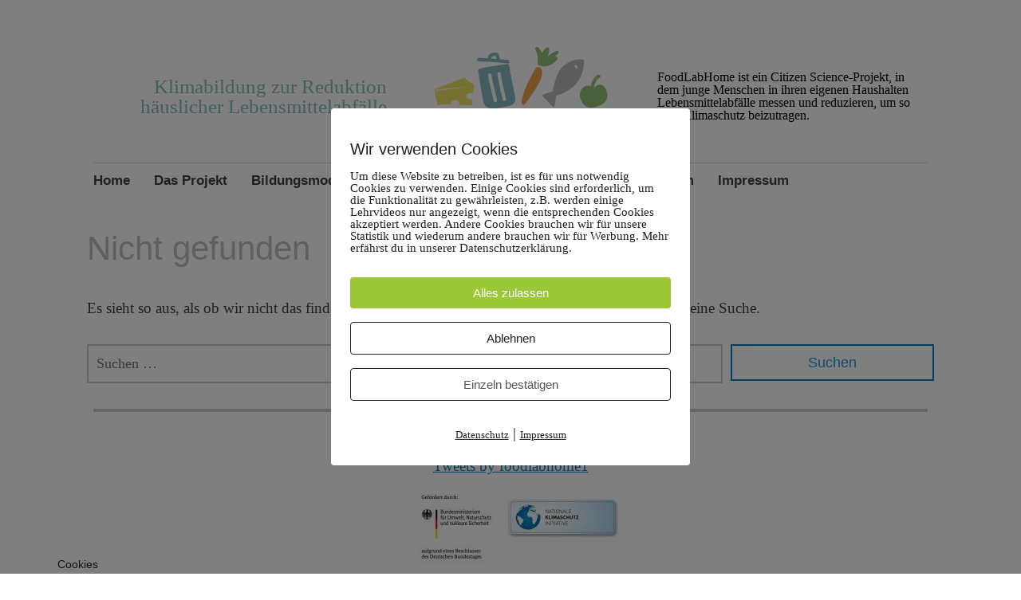

--- FILE ---
content_type: text/css
request_url: https://www.foodlabhome.net/wp-content/plugins/klimarechner-widget/css/klimarechner.css?ver=6.9
body_size: 6533
content:
.widget.widget_klimarechner_widget{
	border-top: none;
}
.ausblenden{
	display: none;
}
.fl-builder-edit .ausblenden{
	display: block;
}
.widget.widget_klimarechner_widget .form_field_inline input,
.widget.widget_klimarechner_widget .form_field_inline label{
	display: inline-block;
	vertical-align: middle;
	width:auto;
	font-family: "PT Serif", Georgia, "Times New Roman", serif;
}
.widget.widget_klimarechner_widget .form_field_inline label{
	color:black;
	font-weight:500;
	text-transform: none;
}
.widget.widget_klimarechner_widget .select_lma_single{
	margin-bottom:2rem;
}

.original,
.category_item img.mobile,
#lma_select_container{
	display:none;
}
#close_lma_select{
	position:absolute;
	top:10px;
	right:14px;
	z-index:11;
	width:50px;
	height:50px;
	background:url('../icons/icon_remove_lma.svg') center center no-repeat;
	background-size: cover;
}
#close_lma_select:hover{
	cursor: pointer;
}

#lma_select_container.show{
	display:block;
}
#lma_select_container .input_outer > input{
	color:black;
}

#lma_form_fields{
	display:none;
}
.pick_lma{
	padding:10px 20px;
	background:white;
	transition: all .2s;
}
.pick_lma:hover{
	padding-left:20px;
	background:#f5f5f5;
	cursor:pointer;
}
.lma_title,
.lma_icon{
	display:inline-block;
	vertical-align: middle;
}
.lma_icon{
	width:58px;
	height:58px;
	margin-right:20px;
}
#lma_select_container{
	position: relative;
}
#lma_select_container b,
.reason_select b{
	text-transform:uppercase;
	letter-spacing: .2rem;
	font-size:1.6rem;
	margin-bottom:20px;
	margin-top:10px;
	display: block;
}
.reason_select b{
    background: #d6e7ed;
    background: #9bc2cf;
	color:white;
    padding: 10px 10px 10px 20px;
	margin-bottom: 10px;
	margin-top:40px;
}
.reason_select b:first-child{
	margin-top:0;
}
#lma_select_container.hide{
	display:none;
}
.reason_select,
.reason_select.original{
	display:none;
}
#lma_select_container.show #lma_select,
.reason_select.show{
	display:block;
	position: absolute;
	left:0;
	right:0;
	top:0;
	height:420px;
	overflow:hidden;
	overflow-y:scroll;
	background:white;
	z-index:10;
	padding:10px;
	_border:2px solid #ccc;
	-webkit-box-shadow: 0px 5px 5px 0px rgba(194,194,194,1);
-moz-box-shadow: 0px 5px 5px 0px rgba(194,194,194,1);
box-shadow: 0px 5px 5px 0px rgba(194,194,194,1);
}
.reason_select.show{
	padding:0;
}
#lma_select_container.show #lma_select{
	top:67px;
}
#lma_select.show{
	
}
.select_lma.hide{
	display:none;
}
.select_lma_single .reasons .form_field_inline input[type=checkbox],
.widget .lma_titel input[type=checkbox]{
	display:none;
}
.select_lma_single .reasons .form_field_inline.highlight_reason{
	background:#ccc;
}
.select_lma_single .reasons .form_field_inline input:hover,
.select_lma_single .reasons .form_field_inline label:hover{
	cursor: pointer;
}
.select_lma_single .reasons .form_field_inline:hover{
	cursor:pointer !important;
	background:#f5f5f5;
}
.select_lma_single .reasons .form_field_inline.highlight_reason:hover{
	background:#ccc;
}
.select_lma_single .reasons label.highlight{
	_background:#ccc;
}
.select_lma_single .form_field_inline .lma_titel{
	max-width:200px;
}
.reason_added div{
	
}
.cursor{
	display:table;
	padding:5px 15px;
	background:#ccc;
	transition:all .2s;
}
.cursor:hover{
	cursor:pointer;
	background:#c2c2c2;
}
.reason_added{
	margin-top:10px;
}
.reason_added div{
	padding-left:20px;
}
.reason_added div,
.select_lma_single .form_field_inline{
	display:inline-block;
	vertical-align: middle;
}
.select_lma_single .reasons .form_field_inline{
	display:block;
}
.reasons{
	display:block;
	position:relative;
}

.not_logged_in .lma_form_field_details_container{
	display:none;
}
.detail_container{
	_position: relative;
	_overflow: hidden;
	height:auto;
}
.lma_form_field_details_container.open{
	max-height:2000px;
	_margin-top:0;
}
.lma_form_field_details_container{
	_margin-top:-100%;
	max-height:0;
	overflow: hidden;
	transition:all .3s;
}
.lma_form_field_details_container.open{
	overflow:visible;
}
.toggle_lma_form_field_details:hover{
	cursor:pointer;
}
.toggle_lma_form_field_details{
	text-decoration:underline;
	position:relative;
	padding-left:30px;
	margin-top:20px;
}
.open.toggle_lma_form_field_details::before{
	transform: rotate(180deg);
}
.toggle_lma_form_field_details::before{
    display: block;
    content: "";
    width: 20px;
    height: 12px;
    background: url(../img/arrow_down.svg) center center no-repeat;
    background-size: contain;
    position: absolute;
    left: 0px;
    top: 12px;
	transition: all .3s;
}

.diagonal_seperator{
	width:90%;
	margin:20px auto 50px auto !important;
	height:2px;
	background:#707070;
	transform: rotate(-3deg);
}
/*Live Auswertung*/
#bevoelkerung p{
	font-size:1.6rem;
}
#bevoelkerung p.small_font{
	font-size:1.2rem;
}
#lma_scale{
	display: flex;
	height:30px;
	margin-top:20px;
}
#lma_scale .left{
	width:25%;
	font-size:2.4rem;
	line-height: 2.2rem;
}
#lma_scale .right{
	width:75%;
}
.your_scale{
	width:1%;
	height:10px;
	background:#87B9C1;
}
.brd_scale{
	width:100%;
	height:10px;
	background:#547479;
}

#klimarechner_mitte h3{
	text-transform:uppercase;
	margin-top:30px;
	line-height:1.5rem;
}
#klimarechner_mitte .led_ges{
	margin-bottom:20px;
}
#klimarechner_mitte .muell_caption p,
#klimarechner_mitte .co2_caption p,
#klimarechner_mitte .led_caption p,
#klimarechner_mitte .tee_caption p,
#bevoelkerung p{
	font-size:1.2rem;
	line-height:1em;
}
#klimarechner_mitte .muell_caption span,
#klimarechner_mitte .co2_caption span,
#klimarechner_mitte .led_caption span,
#klimarechner_mitte .tee_caption span{
	padding-left:0;
	line-height:1em;
}
#bevoelkerung p{
	margin-bottom:0;
}
#bevoelkerung.show_info_popup .info_popup_content{
	left:auto !important;
	margin-top:15px;
}
.ppweight_ges{
	position: relative;
}
#klimarechner_mitte p{
	_margin-bottom:0;
	font-size:1.6rem;
}

.select_lma_single.error{
	
}
.select_lma_single .failMsg{
	position: absolute;
	width:150px;
	right:0;
	margin-right:-172px;
	top:-100px;
	background:#ee725d;
	color:white;
	text-align: center;
	padding:10px;
	font-family: "PT Serif", Georgia, "Times New Roman", serif;
	font-size:1.5rem;
	z-index:3;
}
.select_lma_single .failMsg::before{
	position: absolute;
	display:block;
	content:"";
	left:-20px;
	top:50px;
	width:18px;
	height:22px;
	background:url("../img/arrow_popup_red.svg") center center no-repeat;
	background-size:contain;
	transform: rotate(-90deg);
	
}
.toggle_lma_form_field_details{
	background:transparent;
}
.error .toggle_lma_form_field_details{
	background:#ee725d;
	transition:background .2s;
	padding-left:40px;
}
.error .toggle_lma_form_field_details::before{
	left:10px;
}
/*projekte übersicht*/
.project_wrapper{
	margin-bottom:50px;
}
.project_header h3{
	margin-top:0;
	font-family: "PT Serif", Georgia, "Times New Roman", serif;
	color:black;
}
.project_header h3,
.project_header span{
	display:inline-block;
	vertical-align: top;
	width:calc(50% - 5px);
}
.project_header span{
	text-align: right;
}
.project_body{
	display:flex;
	justify-content: space-between;
}
.project_footer a{
	color: black;
}
.inline.muell_amount .muell_ges div p,
.inline.co2_amount .co2_ges div p{
	margin:0;
}
.inline.muell_amount .muell_ges div,
.inline.co2_amount .co2_ges div{
	display:inline-block;
	vertical-align: middle;
	text-align:left;
}
.project_body div.inline span{
	display:inline-block;
	vertical-align: middle;
}
.project_body div.inline .content_ges .uppercase{
	text-transform:uppercase;
	font-size:1.2rem;
}
.project_body div.inline .content_ges .font_big{
	font-size:2.4rem;
}
.project_body .teilnehmende span.num_big{
	font-size:3.4rem;
}

.qr_page_left,
#project_sidebar{
	float:left;
}
.qr_page_left{
	width:75%;
	_padding-right:30px;
}
#project_sidebar{
	width:25%;
	padding-left:20px;
}

.qr_code{
	padding-right: 2rem;
}

.qr_code img{
	width: calc(150px - 2rem) !important;
	height:calc(150px - 2rem) !important;
}


/*Später noch ändern also Page-ID*/
.widget.widget_klimarechner_widget{
	padding:0;
}
.widget.widget_klimarechner_widget h3,
#evaluation_sidebar h3{
	font-family: "PT Serif", Georgia, "Times New Roman", serif;
	color:#404040;
	font-size:2.5rem;
}

.widget.widget_klimarechner_widget #klimarechner_mitte  h3 {
    font-family: "PT Serif", Georgia, "Times New Roman", serif;
    color: #404040;
    font-size: 1.6rem;
    font-weight: 700;
    letter-spacing: .1em;
}
.page-id-347.page.apostrophe-2-no-sidebar #primary,
.page-id-347.page.apostrophe-2-no-sidebar .fl-row-fixed-width{
    width: 1160px !important;
    max-width: 1160px !important;
}
.page-id-347 #page{
	padding:0;

}
.page-id-347 .widget_klimarechner_widget{
	_display:flex;
	width: 1160px;
	max-width:100%;
	height:710px;
}
#klimarechner_links,
#klimarechner_mitte,
#klimarechner_rechts{
	min-height:710px;
	_background-size:100% 100%;
	float:left;
	padding:45px 30px;
	position: relative;
}
#klimarechner_links::before{
	position: absolute;
	display: block;
	content:"";
	height:35px;
	width:100%;
	background: url('../img/lma_muelleimer_left_before.svg') center center white;
	background-size:cover;
	top:0;
	left:0;
	right:0;
}
#klimarechner_links::after{
	position: absolute;
	display: block;
	content:"";
	height:35px;
	width:100%;
	background: url('../img/lma_muelleimer_left_after.svg') center center white;
	background-size:cover;
	bottom:0;
	left:0;
	right:0;
}
#klimarechner_links{
	max-width:100%;
	width:490px;
	_background: url('../img/klimarechner_left_bg.svg') center center no-repeat #e2edf1;
	background: #e2edf1;
	background-size:contain;
}
#klimarechner_mitte{
	margin-top:10px;
	max-width:100%;
	width:376px;
	background: url('../img/klimarechner_right_bg.svg') center center no-repeat;
	background-size:100% 100%;
	padding:45px 20px;
}
#project_sidebar a.share_link,
#klimarechner_rechts a.add_project,
#klimarechner_rechts a.share_link,
#klimarechner_rechts a.see_evaluation{
	color:white;
	margin-bottom:0;
	text-align: center;
	font-size:1.2rem;
	float:none;
	margin-left:20px;
}
#klimarechner_rechts span,
#klimarechner_rechts a,
#klimarechner_rechts p,
#evaluation_sidebar a,
.qr_page_right a,
#project_sidebar a{
	display:block;
	text-align:right;
	color:black;
	margin-bottom:20px;
	font-size:1.6rem;
	line-height: normal;
}
.qr_page_right a.print_btn{
	color:white;
}
#klimarechner_rechts p{
	padding-left:15px;
	margin-bottom:0;
	text-align: left;
}
#klimarechner_rechts span{
	font-size:1.2rem;
}

#klimarechner_rechts .muell_caption p, 
#klimarechner_rechts .co2_caption p{
	text-align: right;
}
#klimarechner_rechts{
	max-width:100%;
	width:230px;
	padding:0 ;
}
#klimarechner_rechts #letztermuelleimer p.datum{
	font-size:2.5rem;
	text-align: right;
	margin-top:0;
}
#klimarechner_rechts #letztermuelleimer .abfall{
	text-align: right;
	margin-bottom:20px;
}
#klimarechner_rechts #letztermuelleimer .abfall span{
	display:inline;
	font-size:1.6rem;
}
#klimarechner_rechts #letztermuelleimer .abfall span:first-child{
	margin-right:10px;
}
#klimarechner_rechts h3{
	text-align: right;
}
.klimarechner_titel,
#klimarechner_rechts h4,
#project_sidebar h4{
	text-align: right;
	font-family: "PT Serif", Georgia, "Times New Roman", serif;
	text-transform: none;
	font-weight:300;
	font-size:2.4rem;
	color:black;
}

#klimarechner_rechts #gesamt_auswertung .muell_caption span,
#klimarechner_rechts #gesamt_auswertung .co2_caption span{
	display:inline;
	font-size:2.4rem;
}
.logged-in .nav_logged_in{
	display:block;
}
.nav_logged_in{
	display:none;
}

.klimarechner_titel{
	font-size:3.4rem;
	text-align: left;
}
.widget.widget_klimarechner_widget .form_field_inline input{
	font-size:2.6rem;
	color:black;
	border:0;
	font-weight:300;
	    padding: 0 15px;
}


.widget.widget_klimarechner_widget .form_field_inline label{
	margin-left:5px;
	font-size:2.5rem;
	font-weight:300;
}
.widget.widget_klimarechner_widget .form_field_inline label.select_lma_single_titel,
.widget.widget_klimarechner_widget .pick_lma .lma_title{
	font-size:1.6rem;
	font-weight:300;
	max-width: 150px;
	line-height:normal;
}
.widget.widget_klimarechner_widget .reasons .form_field_inline label.select_lma_single_titel{
	max-width: 100%;
    padding: 0 0 0 20px;
	margin-top:10px;
	margin-bottom:5px;
}
.widget.widget_klimarechner_widget .form_field_inline input.lma_amount{
	width:110px;
	padding:0px 0px 0px 15px;
}

.form_field_inline.remove_form_field:hover{
	cursor: pointer;
}
.form_field_inline.remove_form_field{
	width:24px;
	height:24px;
	background: url('../icons/icon_remove_lma.svg') center center no-repeat;
}

#klimarechner_links .fake_submit_btn{
	margin-top:20px;
}
.fake_submit_btn.hidden{
	display: none;
}
#append_lmas_here .lma_icon{
	width:65px;
	margin-right:0;
	margin-left:10px;
}

#add_new_lma_btn{
	width:100%;
	padding:20px 65px;
	text-transform: uppercase;
	background:rgba(255,255,255,.44);
	border:5px dashed rgba(135, 185, 193, .25);;
	font-weight:700;
	letter-spacing: .2rem;
	font-size:1.6rem;
}
#add_new_lma_btn{
	background: url('../img/Muelleimer_icon.svg') rgba(255,255,255,.44) no-repeat;
	background-position:  0px center;
}
.share_link::before,
.add_project::before,
.fake_submit_btn::before,
#klimarechner_rechts a.see_evaluation::before{
	display: block;
	content:"";
	width:25px;
	height:20px;
	position: absolute;
	top:20px;
	left:20px;
	background: url('../img/icon_check.svg') center center no-repeat;
	background-size:contain;
}
.share_link::before,
.add_project::before{
	background: url('../img/sharing_icon.svg') center center no-repeat;
	background-size:contain;
	left:10px;
}
#klimarechner_rechts a.see_evaluation::before{
	background: url('../img/evaluation_icon.svg') center center no-repeat;
	background-size:contain;
	left:10px;
	top:30px;
}
#evaluation_sidebar .share_link::before{
	background: url('../img/list_icon.svg') center center no-repeat;
	background-size:contain;
	left:10px;
	top:23px;
}
#evaluation_sidebar .share_link.add_project::before{
	background: url('../img/add_project.svg') center center no-repeat;
	background-size:contain;
	left:10px;
	top:23px;
}

.print_evaluation::before,
.print_btn::before,
.trash_btn::before{
	background: url('../img/printer_icon.svg') center center no-repeat;
	background-size:contain;
	left:20px;
	display:block;
	content:"";
	top:20px;
	position:absolute;
	width:30px;
	height:30px;
}
#evaluation_sidebar .share_link.trash_btn::before,
.project_body .trash_btn::before{
	background: url('../img/Muelleimer_icon_white.svg') center center no-repeat;
	background-size:contain;
	left:10px;
	width:40px;
	top:15px;
}

.print_btn::before{
	width:25px;
	height:25px;
}
.fake_submit_btn:hover{
	cursor:pointer;
}
.trash_btn:hover,
.print_evaluation:hover,
.fake_submit_btn:hover,
.share_link:hover,
.add_project:hover,
.print_btn:hover,
.see_evaluation{
	color:white;
}
.trash_btn,
.print_evaluation,
.fake_submit_btn,
.share_link,
.add_project,
.see_evaluation,
.print_btn{
	padding:20px 20px 20px 65px ;
	background: url('../img/btn_bg.svg') center center no-repeat;
	background-size:contain;
	display:table;
	color:white;
	text-transform: uppercase;
	font-weight:700;
	letter-spacing: .2rem;
	font-size:1.3rem;
	position:relative;
	float:right;
	text-decoration: none;
}
#evaluation_sidebar a{
	float:none;
	_width:80%;
	margin-left:20px;
}
.add_project{
	padding:20px 20px 20px 40px;
}

#evaluation_sidebar .share_link,
.see_evaluation{
	color:white;
	margin-left:20px;
}

.print_btn,
.trash_btn{
	float:none;
	text-decoration:none;
}
.print_evaluation,
#datepicker,
.date_icon{
	display:inline-block;
	position:relative;
	vertical-align: middle;
}

.date_icon{
	width:45px;
	height:36px;
	background: url('../img/calender_icon.svg') center center no-repeat;
	background-size:contain;
}
.share_link{
	text-decoration: none;
	padding:20px 10px 20px 40px;
}
.share_link .success{
	position:absolute;
	background:#9ccc8e;
	border-radius:3px;
	padding:5px;
	_color:black;
	text-transform: none;
	top:55px;
}
.toggle_reasons:hover{
	cursor: pointer;
}
.input_outer,
.toggle_reasons,
.evaluation_finding{
	width:100%;
	padding:10px 15px ;
	background:rgba(255,255,255, .4);
	text-transform: uppercase;
	font-size:1.6rem;
	letter-spacing:.2rem;
	font-weight:600;
}
.input_outer input{
	border:0 !important;
}
.input_outer input,
.toggle_reasons span,
.evaluation_finding_inner{
	padding:15px 20px ;
	background:white;
	display:block;
	position:relative;
}
.toggle_reasons span::after{
	display:block;
	content:"";
	width:30px;
	height:20px;
	background: url('../img/arrow_down.svg') center center no-repeat;
	background-size:contain;
	position: absolute;
	right:20px;
	top:20px;
	transition: all .3s;
}

.toggle_reasons.open span::after{
	transform:rotate(180deg);
}
.hide_me{
	display:none !important;
}

#live_data{
	display:flex;
}

.muell_live{
	_width:190px;
	width:50%;
	max-width:100%;
}
.co2_live{
	_width:150px;
	width:50%;
	max-width:100%;
	_padding-left:30px;
}
.muell_live p,
.co2_live p{
	margin-bottom:0;
}
.led_caption span,
.tee_caption span,
.co2_caption span,
.muell_caption span{
	padding-left:.5rem;
	font-size:2.4rem;
}
#klimarechner_mitte #live_data .muell_caption span, 
#klimarechner_mitte #live_data .co2_caption span{
	font-size:2.1rem;
}
.led_caption .info_popup_content p,
.tee_caption .info_popup_content p,
.info_popup_content span.led_amount,
.info_popup_content span.tee_amount{
	font-size: 1.6rem;
}

.co2_ges,
.muell_ges{
	text-align: right;
}
.led_caption p,
.tee_caption p,
.co2_caption p,
.muell_caption p,
#full_evaluation .co2_caption p span{
	margin-top:0;
	font-size:1.2rem;
	text-transform: uppercase;
	margin-bottom:0;
}
.led_caption .info_popup_content p,
.tee_caption .info_popup_content p{
	text-transform: none;
}
.muell_icon{
	background:url('../img/Muelleimer_icon.svg') center center no-repeat;
	background-size:contain;
}
.co2_icon{
	background:url('../img/cO2_icon.svg') center center no-repeat;
	background-size:contain;
}
.muell_icon,
.co2_icon{
	height:50px;
	width:60px;
	
}
.tee_caption,
.led_caption,
.co2_caption,
.muell_caption,
.muell_icon,
.tee_icon,
.led_icon,
.co2_icon{
	display:inline-block;
	vertical-align: middle;
}
#gesamt_auswertung{
	_margin-bottom:120px;
}
.post_date{
	margin:30px auto;
}
#evaluation_by_reason > p{
	margin-top:0;
}
.post_date span,
#evaluation_by_reason > p,
#other_evaluation > div span.sort_title{
	font-size:1.6rem;
	text-transform: uppercase;
	font-weight:600;
	margin-right:10px;
}
.select_evaluation_dropdown{
	margin-bottom:20px;
}
.post_date span,
.post_date div{
	display:inline-block;
	vertical-align: middle;
}
.post_date div.datepicker{
	width:230px;
	background:url('../img/calender_icon.svg')no-repeat white;
	background-size: 45px auto;
	background-position:90% center;
	padding:10px 80px 10px 20px;
	font-size:2.4rem;
	
	
}
.widget.widget_klimarechner_widget .form_field_inline label.reason_headline,
.reason_headline{
	font-weight:700;
	letter-spacing: .2rem;
	font-size:1.6rem;
	display:block;
	width:100%;
	max-width:100%;
	text-transform: uppercase;
	margin-bottom:20px;
	margin-top:20px;
}
.form_field_inline.personenanzahl span.inline_label{
	margin:0 10px;
}
.form_field_inline.personenanzahl .inline_label,
.form_field_inline.personenanzahl input{
	display:inline-block;
	vertical-align: middle;
}
.widget.widget_klimarechner_widget .form_field_inline.personenanzahl input{
	width:80px;
	border: 5px dashed rgba(255,255,255,1);
	background:rgba(255,255,255,.44);
}

.remove_reason,
.reason_title{
	display:inline-block;

}
.reason_title{
	max-width:calc(100% - 45px);
}
.remove_reason{
	width: 40px;
    height: 40px;
    background: url(../icons/icon_remove_lma.svg) center center no-repeat ;
	background-size:24px 24px;
	
}


/*Projekt Anlegen*/

#projekt_anlegen_form .select_lma_single{
	max-width:400px;
}
#projekt_anlegen_form .form_field_inline{
	display:block;
	margin-bottom:20px;
	
}
#projekt_anlegen_form .form_field_inline label{
	line-height:1.2em;
}
#projekt_anlegen_form .form_field_inline input[type="number"],
#projekt_anlegen_form .form_field_inline select{
border: 2px solid #ccc;
    box-sizing: border-box;
    color: #666;
    display: block;
    font-size: 18px;
    font-size: 1.8rem;
    font-weight: normal;
    line-height: 1;
    padding: 12px 10px;
    width: 100%;
}
#projekt_anlegen_form input[type="submit"]{
padding: 20px 20px 20px 65px !important;
    background: url(../img/btn_bg.svg) center center no-repeat !important;
    background-size: contain !important;
    display: table !important;
    color: white !important;
    text-transform: uppercase !important;
    font-weight: 700 !important;
    letter-spacing: .2rem !important;
    font-size: 1.3rem !important;
    position: relative !important;
    float: none !important;
    text-decoration: none !important;
	border:0;
}
#projekt_anlegen_form .form_field_inline select{
	width:auto;
}
#projekt_anlegen_form label,
#projekt_anlegen_form input{
	color:black !important;
	    font-family: "PT Serif", Georgia, "Times New Roman", serif;
}

#project_sidebar a.share_link::before,
#projekt_anlegen_form input[type="submit"]::before{
	background: url('../img/add_project.svg') center center no-repeat;
	background-size:contain;
	left:10px;
	width:40px;
	top:20px;
}
/*live skala*/
#klimarechner_mitte #lma_skala{}
#klimarechner_mitte #skala{
	background:url("../img/lma_skala.svg") center center no-repeat ;
	background-size:contain;
	height: 60px;
	width:100%;
}
#klimarechner_mitte #skala{
	display: flex;
}
#klimarechner_mitte #skala > div{
	width:100%;
	position: relative;
}
.skala_dot:hover{
	cursor:pointer;
}
.skala_dot{
	width:35px;
	height:35px;
	position:absolute;
	top:13px;
	margin-left:-18px;
	visibility: visible;
	transition:all .3s;
}
.skala_dot.hide{
	visibility: hidden;
	left:0 !important; 
}
.skala_dot .popup{
	display:none;
}
.skala_dot .popup img{
	width:20%;
	height:auto;
	display:inline-block;
	vertical-align: middle;
}
.skala_dot .popup .popup_inner_text p,
.skala_dot .popup .popup_inner_text a{
	font-size:1.4rem;
	margin-bottom:0;
	line-height:1.2em;
	margin-top:0;
	color:white;
	display:block;
}
.skala_dot .popup .popup_inner_text a{
	margin-top:.4rem;
}
.skala_dot .popup .popup_inner_text a:hover{
	font-weight:700;
}
.skala_dot .popup .popup_inner_text .popup_titel{
	font-weight:700;
}

.skala_dot .popup .popup_inner_text{
	width:80%;
	display:inline-block;
	vertical-align: middle;
	color:white;
	padding-left:15px;
}
#klimarechner_mitte .show_info_popup .info_popup::after,
.skala_dot.show::after{
    display: block;
    content: "";
    position: absolute;
    height: 30px;
    width: 20px;
    top: 30px;
    left: 6px;
	background:url("../img/arrow_popup_top.svg") center center no-repeat ;
	background-size:contain;
}
#klimarechner_mitte .show_info_popup .info_popup::after{
	top:15px;
	left:0;
}
.skala_dot.show .popup{
	display:block;
	width:320px;
	min-height:160px;
	height:auto;
	background:url("../img/popup_bg.svg") center center no-repeat ;
	background-size:contain;
	padding:20px 15px 15px 20px;
	position:absolute;
	left:-150px;
	top:40px;
	z-index:2;
}

.skala_dot.show .popup .close_me{
	position:absolute;
	top:10px;
	right:20px;
	width:20px;
	height:20px;
	background: url('../icons/icon_remove_lma_white.svg') center center no-repeat;
	background-size:cover;
	transition:all .3s;
	z-index:3;
}

.skala_dot.show .popup .close_me:hover{
	width:26px;
	height:26px;
	top:7px;
	right:17px;
	cursor:pointer;
}
/*Qr-code seite*/
.page-template-projektanlegen-qr-page .qr_page_left,
.page-template-projektanlegen-qr-page .qr_page_right{
	float:left;
	width:70%;
}
.page-template-projektanlegen-qr-page .qr_page_right{
	width:30%;
	padding-left:30px;
}
.page-template-projektanlegen-qr-page h1,
.page-template-projektanlegen-qr-page h2{
	font-family: "PT Serif", Georgia, "Times New Roman", serif;
	color:black;
}
.user_in_project{
	display: flex;
}
.user_in_project .right p{
	font-size:2.4rem;
	margin-bottom:10px;
	margin-top:0;
}
.user_in_project .right a{
	text-decoration:none;
	color:black;
	padding:10px;
	border:2px solid #CCCCCC;
}
.user_in_project .right span{
	text-transform: uppercase;
	font-weight:700;
	letter-spacing: .2rem;
	display:block;
	margin-bottom:5px;
}
/*Info Popup*/
.tee_caption,
.led_caption,
.muell_live,
.co2_live{
	position: relative;
}
.info_popup_content{
	display:none;
}
.show_info_popup .info_popup_content{
	position:absolute;
	width:340px;
	height:180px;
	background:url('../img/popup_bg.svg') center center no-repeat;
	background-size:contain;
	_top:50px;
	left:-70px;
	right:0;
	color:white;
	padding:30px;
	display:block;
	z-index:2;
}
.co2_caption.show_info_popup .info_popup_content{

}



#klimarechner_mitte .muell_live .info_popup_content p,
#klimarechner_mitte .co2_live .info_popup_content p,
#klimarechner_mitte .info_popup_content span,
#klimarechner_mitte .tee_caption .info_popup_content p,
#klimarechner_mitte .led_caption .info_popup_content p{
	text-transform: none;
	font-size:1.6rem;
	line-height:1.2em;
}
.close_info_popup{
	background:url('../icons/icon_remove_lma_white.svg') center center no-repeat;
	background-size:cover;
	width:25px;
	height:25px;
	position: absolute;
	top:20px;
	right:20px;
	z-index:3;
}
.info_popup{
	width:20px;
	height:20px;
	background:url('../img/info_popup_icon.svg') center center no-repeat;
	background-size:cover;
	position: relative;
	display:inline-block;
	vertical-align: middle;
}


/*Auswertung*/
#pie_chart{
	display:none;
}
input[type="text"].datepicker{
	display:inline-block;
	width:auto;
	max-width:170px;
	background:#f5f5f5 !important;
	border:0 !important;
	_float:left;
}

#other_evaluation{
	display: flex;
}

#other_evaluation > div{
	width:50%;
	background:#E1EDF1;
	padding:20px;
	
}

#other_evaluation > div:first-child{
	margin-right:20px;
	
}
.evaluation_finding_inner{
	position: relative;
	
}
.open .evaluation_finding_inner::after{
	transform:rotate(180deg);
}
.evaluation_finding_inner::after{
	display:block;
	width:30px;
	height:20px;
	background: url('../img/arrow_down.svg') center center no-repeat;
	background-size:contain;
	content:"";
	position:absolute;
	top:15px;
	right:20px;
	transition:all .3s;
}
.evaluation_finding,
#other_evaluation > div span.sort_title{
	display:inline-block;
	width:calc(60% - 10px);
	vertical-align: middle;
}

#other_evaluation > div span.sort_title{
	width:calc(40% - 10px);
}
.evaluation_select .select{
	padding:10px 20px;
	
}
.evaluation_select .select:hover{
	background:#f5f5f5;
	cursor:pointer;
	
}
.open .evaluation_select {
	display:block;
}

.evaluation_select {
    display: none;
    position: absolute;
    left: 0;
    right: 0;
    top: 50px;
    height: auto;
    overflow: hidden;
    _overflow-y: scroll;
    background: white;
	text-transform:none;
	letter-spacing: 0;
	font-weight:300;
    z-index: 10;
    padding: 10px;
    _border: 2px solid #ccc;
    -webkit-box-shadow: 0px 5px 5px 0px rgba(194,194,194,1);
    -moz-box-shadow: 0px 5px 5px 0px rgba(194,194,194,1);
    box-shadow: 0px 5px 5px 0px rgba(194,194,194,1);
}
.evaluation_finding{
	position: relative;
}
.category_name > div{
	padding:0 0 0 0;

}
.category_titel{
	text-transform: uppercase;
	margin:20px 0;
	display: block;
	font-weigth:700;
}
.category_item span,
.category_item img,
.category_item > div{
	display:inline-block;
	vertical-align: top;
}
.category_item span,
.category_item img{
	vertical-align: middle;
}
.category_item span{
	max-width:100%;
	width:130px;
	padding-right:10px;
	text-align: right;
	font-size:1.6rem;
}
.reason_item_title{
	font-size:2.4rem;
}
span.bar_chart_label.bold{
	font-weight:700;
}
span.bar_chart_label{
	display:block;
	text-align: left;
	text-transform: uppercase;
	font-size:1.5rem;
	margin-bottom:8px;
}
.category_item,
.reason_category_item{
	margin-bottom:30px;
}
.reason_category_titel{
	margin:20px 0;
	display: block;
}
.category_item img{
	width:70px;
	height:auto;
	padding-right:10px;
}
.item_bar_charts{
	max-width:100%;
	width:240px;
}
.reason_category_item .item_bar_charts,
.reason_category_item .item_bar_charts > div{
	max-width:100%;
	width:100%;
}
.item_bar_charts > div{
	max-width:100%;
	width:300px;
}
.item_co2_chart_outer,
.item_weight_chart_outer,
.item_counter_chart_outer{
	
}

.item_counter_chart_outer .item_chart_inner{
	background:url('../img/bar_chart_line_bg.svg') center center;
	background-size:auto 100% ;
}
.item_co2_chart_outer .item_chart_inner{
	background:url('../img/bar_chart_dotted_bg.svg') center center;
	background-size:auto 100% ;
}
.item_weight_chart_outer .item_chart_inner{
	background:#bababa;
}
.item_co2_chart_outer{
	
}
.item_chart_inner{
	background:lightblue;
	height:20px;
}
#full_evaluation #gesamt_auswertung{
	margin-bottom:0;
}
#full_evaluation h3,
#timeline_chart h1{
	font-size:1.6rem;
	text-transform: uppercase;
	font-weight:700;
	letter-spacing:.2rem;
	font-family: "PT Serif", Georgia, "Times New Roman", serif;
	color:black;
}
#timeline_chart h1{
	font-size:2.4rem;	
}
#timeline_chart h1,
#timeline_chart span{
	display:inline;	
}

#timeline_chart span{
	padding-left: 10px;
}
.timeline_chart_head{
	margin-top:20px;
	margin-bottom:30px;
}
#full_evaluation{
	background:#FDFAE5;
	width:840px;
	display:flex;
	padding:20px 40px;
	margin-bottom:40px;
}
#timeline_chart{
	margin-bottom:40px;
	width:70%;
	float:left;
}
#evaluation_sidebar{
	width:30%;
	float:left;
	padding-left:20px;
	text-align: right
}

#evaluation_sidebar #letztermuelleimer p.datum{
	margin-bottom:0;
	margin-top:0;
	font-size:2.5rem;
}
#evaluation_sidebar #letztermuelleimer .abfall span:first-child{
	margin-right:10px;
}
#evaluation_sidebar #letztermuelleimer{
	padding-bottom:20px;
	margin-bottom:20px;
	border-bottom:3px solid #777777;
}
#full_evaluation .muell_ges,
#full_evaluation .co2_ges,
#full_evaluation .led_ges,
#full_evaluation .tee_ges{
	text-align: left;
	_width:50%;
	_float:left;
	margin-bottom:20px;
}
#full_evaluation .led_caption span, 
#full_evaluation .tee_caption span, 
#full_evaluation .co2_caption span, 
#full_evaluation .muell_caption span{
	padding-left:0;
}
#weight_co2_evaluation,
#led_tee_evaluation{
	width:50%;
}

#full_evaluation .led_caption p, 
#full_evaluation .tee_caption p, 
#full_evaluation .co2_caption p, 
#full_evaluation .muell_caption p{
	margin-bottom:0;
}

.tee_icon,
.led_icon{
	width:60px;
	height:50px;
	display:inline-block;
	vertical-align: middle;
}
.led_icon{
	background: url('../img/led_icon.svg') center center no-repeat;
	background-size:contain;
}
.tee_icon{
	background: url('../img/tee_icon.svg') center center no-repeat;
	background-size:contain;
}
@media (max-width:1160px){
	.page-id-347.page.apostrophe-2-no-sidebar #primary, .page-id-347.page.apostrophe-2-no-sidebar .fl-row-fixed-width{
		width:100% !important;
	}
	.page-id-347 .widget_klimarechner_widget{
		padding:0 20px;
	}
}
@media (max-width:1080px){
	#timeline_chart,
	#evaluation_sidebar{
		width:100%;
		float:none;
	}
	
	#evaluation_sidebar{
		text-align:left;
	}
	#full_evaluation {
		width: 100%;
	}
	#evaluation_sidebar .share_link, 
	.see_evaluation {
		max-width: 300px;
		_margin-left: 20px;
	}
	#evaluation_sidebar a, 
	#project_sidebar a{
		text-align: left;
	}
	
	.user_in_project .right a{
		font-size:1.5rem;
	}
	

}
@media (max-width:1062px){
	.category_item img.desktop{
		display:none;
	}
	.category_item img.mobile{
		display:inline-block;
	}
	.category_item span{
		text-align: left;
		width:60%;
	}
	.item_bar_charts{
		margin-top:20px;
	}
}
@media (max-width:1023px){
	#klimarechner_rechts{
		float:none;
		clear:both;
	}
	#klimarechner_links{
		width:60%;
	}
	#klimarechner_mitte{
		width:40%;
		_margin-top:0;
		background-size:cover;
	}
	.page-id-347 .widget_klimarechner_widget{
		height:auto;
	}
	#gesamt_auswertung {
		margin-bottom: 20px;
	}
	.qr_page_left,
	#project_sidebar {
		width: 100%;
		padding-right: 0px;
		float:none;
	}
	#project_sidebar h4{
		text-align: left;
	}
	#project_sidebar a.share_link{
		width:300px;
	}
	.page-template-projektanlegen-qr-page .qr_page_left, .page-template-projektanlegen-qr-page .qr_page_right{
		width:100%;
		float:none;
		padding-left:0;
	}
	
	.qr_page_right a.print_btn{
		display:table;
	}
	.qr_page_right a{
		text-align: left;
	}
	#klimarechner_rechts{
		padding:20px ;
	}
}
@media (max-width:860px){
	#klimarechner_links{
		width:50%;
	}
	#klimarechner_mitte{
		width:50%;
		background-size:100% 100%;
	}
	
	.fake_submit_btn{
		float:none;
	}
	#klimarechner_rechts h3{
		margin:20px 0;
	}
	#klimarechner_rechts h3,
	#klimarechner_rechts h4,
	.co2_ges, .muell_ges,
	#klimarechner_rechts span{
		text-align: left;
	}
}
@media (max-width:768px){
	#klimarechner_links{
		width:60%;
	}
	#klimarechner_mitte{
		width:40%;
		background-size:cover;
	}
	.skala_dot.show .popup{
		left:-230px;
	}
	.show_info_popup .info_popup_content{
		left:-134px;
	}
	.widget.widget_klimarechner_widget .form_field_inline input.lma_amount{
		width:110px;
	}
	.widget.widget_klimarechner_widget .form_field_inline label.select_lma_single_titel{
		max-width:100%;
		margin-top:20px;
	}
	.evaluation_finding, #other_evaluation > div span.sort_title {
		display: block;
		width: 100%;
		margin-bottom:20px;
	}
	
}
@media (max-width:767px){
	#klimarechner_links,
	#klimarechner_rechts,
	#klimarechner_mitte{
		width:100%;
		float:none;
		height:auto;
		min-height:auto;
	}
	.widget.widget_klimarechner_widget .pick_lma .lma_title{
		max-width:100%;
	}
	#weight_co2_evaluation, #led_tee_evaluation {
		width: 100%;
	}
	#full_evaluation{
		display: block;
	}
	#full_evaluation h3{
		margin-bottom:20px;
	}
	#other_evaluation{
		display:block;
	}
	#other_evaluation > div {
		width: 100%;
		background: #E1EDF1;
		padding: 20px;
	}
	.item_bar_charts > div ,
	.item_bar_charts {
		max-width: 100%;
		width: 100%;
	}
	.category_item img {
		width: 70px;
		margin-bottom:20px;
	}
	.print_evaluation{
		display:block;
		margin:15px auto;
		float:none;
		max-width:300px;
	}
	#project_sidebar a.share_link, 
	#klimarechner_rechts a.share_link, 
	#klimarechner_rechts a.see_evaluation{
		max-width:300px;
	}
	.project_wrapper {
		background:#E1EDF1;
		padding:20px;
		margin-bottom:20px;
	}
	.project_body {
		display: block;
	}
	.project_header h3, .project_header span {
		display: block;
		vertical-align: top;
		width: 100%;
		text-align:left;
	}
}

@media print {
	.page-template-projektanlegen-qr-page header,
	footer,
	footer,
	.page-template-projektanlegen-qr-page .qr_page_right,
	.page-template-projektanlegen-qr-page .print_btn,
	.timeline_chart_head .print_evaluation,
	.select_evaluation_dropdown,
	.share_link.trash_btn{
		display:none;
	}
	
	#other_evaluation,
	#weight_co2_evaluation,
	#led_tee_evaluation,
	.timeline_chart_head{
		-webkit-print-color-adjust: exact !important;   /* Chrome, Safari */
		color-adjust: exact !important;                 /*Firefox*/
	}
	#other_evaluation > div{
		background-color: transparent;
			
	}
}


--- FILE ---
content_type: text/css
request_url: https://www.foodlabhome.net/wp-content/themes/apostrophe-2-wpcom-child/style.css?ver=20140520
body_size: 3471
content:
/*
 Theme Name:   Formlos Apostrophe-2 Child
 Description:  Child-Theme für Apostrophe-2
 Author:       FORMLOS
 Author URI:   https://www.formlos-berlin.de
 Template:     apostrophe-2-wpcom
 Version:      1.0
 Text Domain:  apostrophe-2-wpcom-child
*/


header .site-branding h1,
header .site-branding a,
header .site-branding h2{
	_display:inline-block;
	_width:33%;
}

#max_width_content{
	max-width:730px;
	margin:0 auto;
}

.page-template-weitere-materialien h1,
.page-template-weitere-materialien h2,
.page-template-weitere-materialien h3,
.page-template-weitere-materialien h4,
.page-template-weitere-materialien h5{
	font-family: "PT Serif", Georgia, "Times New Roman", serif;
	color:black;
}

.page-template-weitere-materialien .fa-plus:before,
.page-template-weitere-materialien .fa-minus:before {
    display: block;
    height: 24px;
	overflow: hidden;
}
.page-template-weitere-materialien a.fl-accordion-button-icon{
	display: block;
	color:#9BC2CF;
}
.page-template-weitere-materialien .fl-accordion-item{
	border:0;
	background:#fff;
}
.page.apostrophe-2-no-sidebar #primary.full-width{
	width: 100%;
}

#formlos-handbuch-navigation{
	border-right: 2px solid #ccc; 
}

#formlos-handbuch-navigation ul li a{
	padding: 1.25rem 0;
}

#formlos-handbuch-navigation ul > li:first-child a{
	padding-top: 0;
}

#formlos-handbuch-navigation ul > li.current-menu-item,
#formlos-handbuch-navigation ul > li:hover{
	text-decoration: underline;
}

#formlos-handbuch-navigation ul > li.current-menu-item{
	font-weight: bold;
}
.page-template-weitere-materialien #content{
	display:flex;
}
.page-template-weitere-materialien  #page {
    padding:20px;
}
#content #sidebar-nav-wrapper{
	width:25%;
	_border-right:2px solid black;
	position: relative;
	_overflow-y:hidden;
}
#content #sidebar-nav-wrapper ul{
	list-style-type:none;
	padding-left:0;
	margin-bottom:0;
}
#content #sidebar-nav-wrapper nav.fl_fixed{
	position: fixed;
	top:20px;
}
#content #sidebar-nav-wrapper nav.hide{
	z-index: -1;
	visibility: hidden;
}
#content #sidebar-nav-wrapper nav{
	_background-color:#E1EDF1;
	_padding:10px; 
	display:block;
	max-width:255px;
	transition: all .2s;
}
a.weitere_materialien_menu{
	display: block;
}
#content #sidebar-nav-wrapper ul li {
	margin-bottom:0rem;
	margin-top:0;
}
#content #sidebar-nav-wrapper ul li:last-child {
	
	margin-top:1.2rem;
}
#content #sidebar-nav-wrapper ul li a{
	text-decoration: none;
	transition:all .2s;
	color:black;
	text-transform:uppercase;
	font-size:1.6rem;
	line-height:1.4rem;
	font-family:"Open Sans", Arial, sans-serif;
	letter-spacing:.1rem;
	background-color:#E1EDF1;
	padding:10px; 
	line-height:2rem;
	display:block;
}
a.weitere_materialien_menu:hover{
	font-weight:700;
}
a.weitere_materialien_menu{
	margin-top:20px;
	line-height:1.2em;
}
#content #sidebar-nav-wrapper ul li:hover a,
#content #sidebar-nav-wrapper ul li.current-menu-item a{
	_text-decoration: underline;
	color:black;
	font-weight:700;
	
}
#menu-weitere-materialien-sidebar ul li:last-child{
	
}
#content #inhalt{
	width:75%;
}

a.fl-accordion-button-label:hover,
a.fl-accordion-button-label{
	color:black;
	
}
a.formlos_btn,
.check_solution{
	padding:20px ;
	background: url('img/btn_bg.svg') center center no-repeat;
	background-size:contain;
	display:table;
	color:white;
	text-transform: uppercase;
	font-weight:700;
	letter-spacing: .2rem;
	font-size:1.3rem;
	position:relative;
	float:none;
	text-decoration: none;
	min-width:272px;
	text-align:center;
}
.check_solution{
	margin:20px auto;
}
/*Kartensortierspiel*/

.card_sort_game{
	
}
.card_placement_container,
.cards_container{
	display:flex;
	justify-content: space-around;
}
.cards_container{
	margin-bottom:40px;
}
.card_outer{
	
}
.card.draggable-dragged{
	
}
.card:hover{
	cursor:move;
}
.card .pop_up{
	position:absolute;
	width:100%;
	font-size:2.5rem;
	text-align: center;
	margin-top: 0px;
	z-index:3;
	visibility: hidden;
	transition:all .4s;
}
.card .pop_up.show{
	position:absolute;
	width:100%;
	margin-top: -50px;
	z-index:3;
	visibility: visible;
}
.card{
	max-width:110px;
	transition:all .2s;
	z-index:5;
	border:2px solid #9ac2cf;
	height:auto;
}
.card img{
	display:block;
}
.card_placement_container{
	
}
.card_drop{
	
}
.card_drop{
	background-color:#E1EDF1;
	border:4px dashed #9ac2cf;
	width:130px;
	height:130px;
	position: relative;
	z-index:1;
	 display: flex;   
	justify-content: center;   
	align-items: center; 
	font-size:4em;
	color:white;
}
.card_drop.yay{
	background-color:#9bcc8e;
	border:4px dashed #dcf7d5;
}
.card_drop.ney{
	background-color:#ffb1a3;
	border:4px dashed #ee725d;
}
.card_drop .dropped{
	position: absolute;
	top:5px;
	left:5px;
	bottom:5px;
	right:5px;
	border:1px solid blue;
}
/*Vermeidbar QUiz*/
#vermeidbar_quiz{
	position:relative;
	overflow:hidden;
}
.quiz_elments{
	display:grid;
	grid-template-columns: auto auto auto;
	padding-left:10px;
}
.quiz_element{
	margin-bottom:10px;
}
.quiz_popup{
	margin-left:-100%;
}
.quiz_popup.show{
	position: absolute;
	z-index:2;
	top:25%;
	left:100px;
	right:100px;
	height:auto;
	background:#9ac2cf;
	padding:20px;
	transition:all .4s;
	margin-left:0;
	width:500px;
	max-width:100%;
}
.quiz_popup h3{
	text-align: center;
}
.quiz_popup.show .close_popup{
	width:40px;
	height:40px;
	_background:white;
	position: absolute;
	top:20px;
	right:20px;
	background:url('img/icon_remove_lma.svg') center center no-repeat;
	background-size:cover;
}
.quiz_popup_content{
	display:none;
}
.quiz_popup_content.show{
	display:block;
}
.quiz_feedback.show{
	visibility: visible;
}
.quiz_feedback{
	visibility: hidden;
	text-align: center;
	transition: all .4s;
}
.quiz_feedback{
	font-size:2.4rem;
}
.yay_num{
	color:#5fa24f;
}
.ney_num{
	color:#ed725c;
}
/*Flip Cards*/
.flip-card-container{
	display: grid;
    grid-template-columns: auto auto auto;
    padding-left: 10px;
}
.flip-card,
.quiz_element{
  background-color: transparent;
  width: 20vw;
  height: 20vw;
	margin-bottom:10px;
  max-width: 250px;
  max-height: 250px;
	perspective: 1000px; /* Remove this if you don't want the 3D effect */
	-webkit-transform-style: preserve-3d;
	transform-style: preserve-3d;
}
.quiz_element.marked{
	border:4px solid black;
}
.quiz_element.ney{
	border:4px solid #ed725c;
}
.quiz_element.yay{
	border:4px solid #5fa24f;
}
.reset_btn:hover{
	cursor:pointer;
	text-decoration: underline;
}
.reset_btn{
	display:table;
	margin:0 auto;
	transition:all .3s;
}
.flip-card-inner,.quiz_element_inner {
	position: relative;
	width: 100%;
	height: 100%;
	text-align: center;
	transition: transform 0.8s;
	-webkit-transform-style: preserve-3d;
	transform-style: preserve-3d;
}
/*body:not(.fl-builder-mobile) .flip-card:hover .flip-card-inner,*/
.flip-card.flipped .flip-card-inner,
.quiz_element.flip_em .quiz_element_inner{
  _transform: rotateX(180deg);
	 -webkit-transform: rotateX(-180deg);
         transform: rotateX(-180deg);
}
.flip-card-front, 
.flip-card-back,
.quiz_element_inner .front,
.quiz_element_inner .back{
	position: absolute;
	width: 100%;
	height: 100%;
	backface-visibility: hidden;
	box-shadow:0px 5px 10px #dadada;
	-webkit-backface-visibility: hidden;
		backface-visibility: hidden;
	-webkit-transition: 0.6s;
			transition: 0.6s;
	
	position: absolute;
	top: 0;
	left: 0;
}
.flip-card-back ,
.quiz_element_inner .back{
 	padding:30px 20px;
	transform:rotateX(180deg);
}
.quiz_element_inner .back{
	padding:0;
}
.flip-card-back h3{
	font-size:2rem;
}
.flip-card-back h3,
.flip-card-back p{
 	text-align:left;
	color:black;
}
.flip-card-back p{
	font-size:1.5rem;
	font-weight:300;
}
.flip-card-front {
  color: black;
	z-index: 2;
 -webkit-transform: rotateY(0deg);
         transform: rotateY(0deg);
}

.flip-card-front img{
    height: auto;
    width: 100%;
    max-height: auto;
    _margin: 60px auto 20px auto;
}
.flip-card-front .flip-card-title{
	font-size:1.25rem;
	color:white;
	text-transform: uppercase;
}

.flip-card-back {
  background-color: rgba(255,255,255,.85);
  color: white;
  _transform: rotateY(180deg);
}

/*Klickgrafik*/
#klickgrafik_container{
	overflow:hidden;
	position: relative;
}
#klickgrafik_popup p{
	margin-bottom:0;
}
#klickgrafik_popup{
	width:80%;
	position:absolute;
	left:-100%;
	top:50px;
	background:#e8f1f3;
	border:2px solid #86bac2;
	padding:15px;
	transition: all .3s;
	z-index:3;
}
#klickgrafik_container::before{
	display: block;
	content:"";
	
	transition:all .2s;
	background:rgba(255,255,255,0);
	position: absolute;
	z-index:0;
}
#klickgrafik_container.show::before{
	background:rgba(255,255,255,.9);
	z-index:2;
	top:0;
	left:0;
	right:0;
	bottom:0;
}
.show #klickgrafik_popup{
	left:10%;
}

#close_popup{
	top:-100%;
	height:50px;
	width:50px;
	right:10px;
	background:blue;
	position: absolute;
	z-index:4;
	transition: all .3s;
		background:url('img/icon_remove_lma.svg') center center no-repeat;
	background-size:cover;
}
.show #close_popup{
	top:10px;
	
}
#klickgrafik_popup h3{
	text-align: center;
}
#close_popup:hover,
.click_me:hover{
	cursor:pointer;
}

/*Skala*/

#skala_container{
	padding:270px 0 30px 0;
	width:100%;
	_background:url(img/Skala-Lebensmittelabfaelle.svg) center bottom no-repeat;
	_background-size: contain;
}
#skala_grafik{
	_display:none;
}
#skala_grafik .rot,
#skala_grafik .orange,
#skala_grafik .gelb{
	width:33%;
	height:20px;
	_margin-left:-5px;
	display:none;
}
div.rot{
	background:#FD8378;
}
div.orange{
	background:#EDB85C;
}
div.gelb{
	background:#EFE267;
}
#lma_skala_entries{
	display: none;
}
.fl-builder-edit #lma_skala_entries{
	display: block;
}
.lma_skala:hover{
	cursor: pointer;
}
.lma_skala{
	z-index:1;
}
.lma_skala.show{
	z-index: 5;
}
.lma_skala.red,
#skala .reddot{
	background:url('img/red_dot.svg') center center no-repeat;
	background-size:cover;
}
.lma_skala.orangedot,
#skala .orangedot{
	background:url('img/orange_dot.svg') center center no-repeat;
	background-size:cover;
}
.lma_skala.yellow,
#skala .yellowdot{
	background:url('img/yellow_dot.svg') center center no-repeat;
	background-size:cover;
}
.lma_skala{
	position:absolute;
	left:50%;
	height:30px;
	width:30px;
	background:blue;
	margin-left:-15px;
}
.lma_skala .lma_skala_content{
	min-width:200px;
	height:auto;
	padding:15px;
	visibility:hidden;
	
	z-index:-1;
	margin-top:43px;
	background:white;
	
}
.lma_skala.show .lma_skala_content::before{
	content: "";
    display: block;
    width: 20px;
    height: 20px;
    border-style: solid;
    border-width: 0 10px 20px 10px;
    border-color: transparent transparent #007bff transparent;
    position: absolute;
    top: 25px;
    left: 5px;
}
.lma_skala.show.red .lma_skala_content::before{
    border-color: transparent transparent #ed725c transparent;
}
.lma_skala.show.yellow .lma_skala_content::before{
    border-color: transparent transparent #efe267 transparent;
}
.lma_skala.show.orangedot .lma_skala_content::before{
    border-color: transparent transparent #edb85c transparent;
}
.lma_skala.show .lma_skala_content{
	visibility:visible;
	z-index:3;
	transition: all .3s;
}

.lma_skala.red .lma_skala_content{
	border:2px solid #ed725c;
}
.lma_skala.yellow .lma_skala_content{
	border:2px solid #efe267;
}
.lma_skala.orangedot .lma_skala_content{
	border:2px solid #edb85c;
}
 .desktop{
	display:block;
}
 .site-branding{
	display:flex;
	padding:20px 0;
	align-items: center;
}
.site-header h1,
.site-title a, 
.site-description a{
	font-size:2.5rem;
	color:#87B9C1;
	text-align:right;
	max-width:380px;

}
.site-header .site-title{
	margin-bottom:0;
}
.site-header .custom-logo-link{
	width:350px;
}
.site-header h2,
.site-description{
	display:inline-block;
	font-size:1.6rem;
	font-style:normal;
	color:black;
	max-width:350px;
	margin:0 !important;
	padding:0!important;
}
header a img.custom-logo{
	 margin:0 auto;
	float:none;
	display: block;
	_width:210px;
	_height:auto !important;
	max-width: 100%;
}
header .mobile{
	display:none;
}
@media (max-width:1100px){
	#content #sidebar-nav-wrapper nav {
		max-width:22vw;
	}
	.flip-card-back {
		padding: 5px 15px 15px 15px;
		transform: rotateX(180deg);
	}
}

@media (max-width:1080px){
	header .custom-logo-link{
		padding:0 20px;
	}
}
@media (max-width:1000px){
	.page-template-weitere-materialien #content{
		display:block;
	}
	#content #inhalt,
	#content #sidebar-nav-wrapper,
	#content #sidebar-nav-wrapper nav{
		max-width:100%;
		width:100%;
	}
	#content #sidebar-nav-wrapper nav.fl_fixed {
		position: relative;
		top: 0px;
	}
	.flip-card, .quiz_element{
		width:25vw;
		height:25vw;
	}
}
@media (max-width:767px){
	header .desktop{
		display:none;
	}
	header .mobile{
		display:block;
	}
	.site-header h1, .site-title a, .site-description a {
		text-align: center;
		width: 100%;
		margin:0 auto 20px auto;
		display: block;
	}
}
@media (max-width:650px){
	.card_sort_game{
		
	}
	.card_placement_container, .cards_container{
		display:inline-block;
		width:calc(50% - 10px);
		vertical-align: top;
	}
	.cards_container{
		margin-right:10px;
		max-width:130px;
	}
	
	.card {
    	max-width: 100%;
	}
	.card_outer{
		margin-bottom:5px;
	}
	.card .pop_up.show {
		position: absolute;
		width: 100%;
		margin-top: 40px;
		margin-left: -100px;
		z-index: 3;
		visibility: visible;
	}
	.check_solution {
		margin: 20px auto;
		flex: 0 0 100%;
		width: 100%;
	}
	.flip-card-container {
		grid-template-columns: auto auto;
		_display:block;
	}
	.flip-card {
		width: 35vw;
		height: 35vw;
	}
}
@media print{
	footer,
	h2.site-description,
	#site-navigation{
		display:none;
	} 
}

--- FILE ---
content_type: text/javascript
request_url: https://www.foodlabhome.net/wp-content/plugins/klimarechner-widget/js/patternomaly.min.js?ver=6.9
body_size: 2719
content:
/**
 * Minified by jsDelivr using UglifyJS v3.4.4.
 * Original file: /npm/patternomaly@1.3.2/dist/patternomaly.js
 * 
 * Do NOT use SRI with dynamically generated files! More information: https://www.jsdelivr.com/using-sri-with-dynamic-files
 */
!function(t,e){"object"==typeof exports&&"undefined"!=typeof module?module.exports=e():"function"==typeof define&&define.amd?define(e):t.pattern=e()}(this,function(){"use strict";var t="round",o=(function(){function c(t){this.value=t}function t(o){var r,s;function a(t,e){try{var i=o[t](e),n=i.value;n instanceof c?Promise.resolve(n.value).then(function(t){a("next",t)},function(t){a("throw",t)}):h(i.done?"return":"normal",i.value)}catch(t){h("throw",t)}}function h(t,e){switch(t){case"return":r.resolve({value:e,done:!0});break;case"throw":r.reject(e);break;default:r.resolve({value:e,done:!1})}(r=r.next)?a(r.key,r.arg):s=null}this._invoke=function(n,o){return new Promise(function(t,e){var i={key:n,arg:o,resolve:t,reject:e,next:null};s?s=s.next=i:(r=s=i,a(n,o))})},"function"!=typeof o.return&&(this.return=void 0)}"function"==typeof Symbol&&Symbol.asyncIterator&&(t.prototype[Symbol.asyncIterator]=function(){return this}),t.prototype.next=function(t){return this._invoke("next",t)},t.prototype.throw=function(t){return this._invoke("throw",t)},t.prototype.return=function(t){return this._invoke("return",t)}}(),function(t,e){if(!(t instanceof e))throw new TypeError("Cannot call a class as a function")}),i=function(){function n(t,e){for(var i=0;i<e.length;i++){var n=e[i];n.enumerable=n.enumerable||!1,n.configurable=!0,"value"in n&&(n.writable=!0),Object.defineProperty(t,n.key,n)}}return function(t,e,i){return e&&n(t.prototype,e),i&&n(t,i),t}}(),e=Object.assign||function(t){for(var e=1;e<arguments.length;e++){var i=arguments[e];for(var n in i)Object.prototype.hasOwnProperty.call(i,n)&&(t[n]=i[n])}return t},n=function(t,e){if("function"!=typeof e&&null!==e)throw new TypeError("Super expression must either be null or a function, not "+typeof e);t.prototype=Object.create(e&&e.prototype,{constructor:{value:t,enumerable:!1,writable:!0,configurable:!0}}),e&&(Object.setPrototypeOf?Object.setPrototypeOf(t,e):t.__proto__=e)},r=function(t,e){if(!t)throw new ReferenceError("this hasn't been initialised - super() hasn't been called");return!e||"object"!=typeof e&&"function"!=typeof e?t:e},s=function(){function n(){var t=0<arguments.length&&void 0!==arguments[0]?arguments[0]:20,e=1<arguments.length&&void 0!==arguments[1]?arguments[1]:"rgba(100, 100, 100, 0.7)",i=2<arguments.length&&void 0!==arguments[2]?arguments[2]:"rgba(255, 255, 255, 0.8)";return o(this,n),this._canvas=document.createElement("canvas"),this._context=this._canvas.getContext("2d"),this._canvas.width=t,this._canvas.height=t,this._context.fillStyle=e,this._context.fillRect(0,0,this._canvas.width,this._canvas.height),this._size=t,this._patternColor=i,this}return i(n,[{key:"setStrokeProps",value:function(){this._context.strokeStyle=this._patternColor,this._context.lineWidth=this._size/10,this._context.lineJoin=t,this._context.lineCap=t}},{key:"setFillProps",value:function(){this._context.fillStyle=this._patternColor}}]),n}(),a=function(t){function e(){return o(this,e),r(this,(e.__proto__||Object.getPrototypeOf(e)).apply(this,arguments))}return n(e,s),i(e,[{key:"drawTile",value:function(){var t=this._size/2;return this._context.beginPath(),this.setStrokeProps(),this.drawPlus(),this.drawPlus(t,t),this._context.stroke(),this._canvas}},{key:"drawPlus",value:function(){var t=0<arguments.length&&void 0!==arguments[0]?arguments[0]:0,e=1<arguments.length&&void 0!==arguments[1]?arguments[1]:0,i=this._size,n=i/2,o=i/4;this._context.moveTo(o+t,0+e),this._context.lineTo(o+t,n+e),this._context.moveTo(0+t,o+e),this._context.lineTo(n+t,o+e),this._context.closePath()}}]),e}(),h=function(t){function e(){return o(this,e),r(this,(e.__proto__||Object.getPrototypeOf(e)).apply(this,arguments))}return n(e,s),i(e,[{key:"drawTile",value:function(){var t=this._size/2;return this._context.beginPath(),this.setStrokeProps(),this.drawCross(),this.drawCross(t,t),this._context.stroke(),this._canvas}},{key:"drawCross",value:function(){var t=0<arguments.length&&void 0!==arguments[0]?arguments[0]:0,e=1<arguments.length&&void 0!==arguments[1]?arguments[1]:0,i=this._size/2;this._context.moveTo(t+2,e+2),this._context.lineTo(i-2+t,i-2+e),this._context.moveTo(t+2,i-2+e),this._context.lineTo(i-2+t,e+2),this._context.closePath()}}]),e}(),c=function(t){function e(){return o(this,e),r(this,(e.__proto__||Object.getPrototypeOf(e)).apply(this,arguments))}return n(e,s),i(e,[{key:"drawTile",value:function(){var t=this._size/2;return this._context.beginPath(),this.setStrokeProps(),this.drawDash(),this.drawDash(t,t),this._context.stroke(),this._canvas}},{key:"drawDash",value:function(){var t=0<arguments.length&&void 0!==arguments[0]?arguments[0]:0,e=1<arguments.length&&void 0!==arguments[1]?arguments[1]:0,i=this._size/2;this._context.moveTo(t+2,e+2),this._context.lineTo(i-2+t,i-2+e),this._context.closePath()}}]),e}(),l=function(t){function e(){return o(this,e),r(this,(e.__proto__||Object.getPrototypeOf(e)).apply(this,arguments))}return n(e,s),i(e,[{key:"drawTile",value:function(){var t=this._size/2;return this._context.beginPath(),this.setStrokeProps(),(new h).drawCross.call(this),(new c).drawDash.call(this,t,t),this._context.stroke(),this._canvas}}]),e}(),u=function(t){function e(){return o(this,e),r(this,(e.__proto__||Object.getPrototypeOf(e)).apply(this,arguments))}return n(e,s),i(e,[{key:"drawTile",value:function(){var t=this._size/2;return this._context.beginPath(),this.setFillProps(),this.drawDot(),this.drawDot(t,t),this._context.fill(),this._canvas}},{key:"drawDot",value:function(){var t=0<arguments.length&&void 0!==arguments[0]?arguments[0]:0,e=1<arguments.length&&void 0!==arguments[1]?arguments[1]:0,i=2<arguments.length&&void 0!==arguments[2]?arguments[2]:this._size/10,n=this._size/4,o=n+t,r=n+e;this._context.moveTo(o+n,r),this._context.arc(o,r,i,0,2*Math.PI),this._context.closePath()}}]),e}(),_=function(t){function e(){return o(this,e),r(this,(e.__proto__||Object.getPrototypeOf(e)).apply(this,arguments))}return n(e,s),i(e,[{key:"drawTile",value:function(){var t=this._size/2;return this._context.beginPath(),this.setStrokeProps(),(new c).drawDash.call(this,t,t),this._context.closePath(),this._context.stroke(),this.setFillProps(),(new u).drawDot.call(this),this._context.fill(),this._canvas}}]),e}(),v=function(t){function e(){return o(this,e),r(this,(e.__proto__||Object.getPrototypeOf(e)).apply(this,arguments))}return n(e,u),i(e,[{key:"drawTile",value:function(){var t=this._size/2,e=this._size/5;return this._context.beginPath(),this.setFillProps(),this.drawDot(0,0,e),this.drawDot(t,t,e),this._context.fill(),this._canvas}}]),e}(),f=function(t){function e(){return o(this,e),r(this,(e.__proto__||Object.getPrototypeOf(e)).apply(this,arguments))}return n(e,u),i(e,[{key:"drawTile",value:function(){var t=this._size/2,e=this._size/5;return this._context.beginPath(),this.setStrokeProps(),this.drawDot(0,0,e),this.drawDot(t,t,e),this._context.stroke(),this._canvas}}]),e}(),d=function(t){function e(){return o(this,e),r(this,(e.__proto__||Object.getPrototypeOf(e)).apply(this,arguments))}return n(e,s),i(e,[{key:"drawTile",value:function(){var t=this._size/2;return this._context.beginPath(),this.setStrokeProps(),this.drawLine(),this.drawLine(t,t),this._context.stroke(),this._canvas}},{key:"drawLine",value:function(){0<arguments.length&&void 0!==arguments[0]&&arguments[0];var t=1<arguments.length&&void 0!==arguments[1]?arguments[1]:0,e=this._size/4;this._context.moveTo(0,e+t),this._context.lineTo(this._size,e+t),this._context.closePath()}}]),e}(),p=function(t){function e(){return o(this,e),r(this,(e.__proto__||Object.getPrototypeOf(e)).apply(this,arguments))}return n(e,d),i(e,[{key:"drawTile",value:function(){return this._context.translate(this._size,0),this._context.rotate(90*Math.PI/180),d.prototype.drawTile.call(this),this._canvas}}]),e}(),x=function(t){function e(){return o(this,e),r(this,(e.__proto__||Object.getPrototypeOf(e)).apply(this,arguments))}return n(e,s),i(e,[{key:"drawTile",value:function(){return this._context.beginPath(),this.setStrokeProps(),this.drawWeave(0,0),this._context.stroke(),this._canvas}},{key:"drawWeave",value:function(t,e){var i=this._size,n=i/2;this._context.moveTo(t+1,e+1),this._context.lineTo(n-1,n-1),this._context.moveTo(n+1,i-1),this._context.lineTo(i-1,n+1),this._context.closePath()}}]),e}(),y=function(t){function e(){return o(this,e),r(this,(e.__proto__||Object.getPrototypeOf(e)).apply(this,arguments))}return n(e,s),i(e,[{key:"drawTile",value:function(){return this._context.beginPath(),this.setStrokeProps(),this.drawZigzag(),this.drawZigzag(this._size/2),this._context.stroke(),this._canvas}},{key:"drawZigzag",value:function(){var t=0<arguments.length&&void 0!==arguments[0]?arguments[0]:0,e=this._size,i=e/4,n=e/2,o=e/10;this._context.moveTo(0,o+t),this._context.lineTo(i,n-o+t),this._context.lineTo(n,o+t),this._context.lineTo(e-i,n-o+t),this._context.lineTo(e,o+t)}}]),e}(),g=function(t){function e(){return o(this,e),r(this,(e.__proto__||Object.getPrototypeOf(e)).apply(this,arguments))}return n(e,y),i(e,[{key:"drawTile",value:function(){return this._context.translate(this._size,0),this._context.rotate(90*Math.PI/180),y.prototype.drawTile.call(this),this._canvas}}]),e}(),w=function(t){function e(){return o(this,e),r(this,(e.__proto__||Object.getPrototypeOf(e)).apply(this,arguments))}return n(e,s),i(e,[{key:"drawTile",value:function(){var t=this._size/2;return this._context.beginPath(),this.setStrokeProps(),this.drawDiagonalLine(),this.drawDiagonalLine(t,t),this._context.stroke(),this._canvas}},{key:"drawDiagonalLine",value:function(){var t=0<arguments.length&&void 0!==arguments[0]?arguments[0]:0,e=1<arguments.length&&void 0!==arguments[1]?arguments[1]:0,i=this._size,n=i/2;this._context.moveTo(n-1-t,-1+e),this._context.lineTo(i+1-t,n+1+e),this._context.closePath()}}]),e}(),P=function(t){function e(){return o(this,e),r(this,(e.__proto__||Object.getPrototypeOf(e)).apply(this,arguments))}return n(e,w),i(e,[{key:"drawTile",value:function(){return this._context.translate(this._size,0),this._context.rotate(90*Math.PI/180),w.prototype.drawTile.call(this),this._canvas}}]),e}(),k=function(t){function e(){return o(this,e),r(this,(e.__proto__||Object.getPrototypeOf(e)).apply(this,arguments))}return n(e,s),i(e,[{key:"drawTile",value:function(){var t=this._size/2;return this._context.beginPath(),this.setFillProps(),this.drawSquare(),this.drawSquare(t,t),this._context.fill(),this._canvas}},{key:"drawSquare",value:function(){var t=0<arguments.length&&void 0!==arguments[0]?arguments[0]:0,e=1<arguments.length&&void 0!==arguments[1]?arguments[1]:0,i=this._size,n=i/2,o=i/20;this._context.fillRect(t+o,e+o,n-2*o,n-2*o),this._context.closePath()}}]),e}(),b=function(t){function e(){return o(this,e),r(this,(e.__proto__||Object.getPrototypeOf(e)).apply(this,arguments))}return n(e,s),i(e,[{key:"drawTile",value:function(){var t=this._size/2;return this._context.beginPath(),this.setStrokeProps(),this.drawBox(),this.drawBox(t,t),this._context.stroke(),this._canvas}},{key:"drawBox",value:function(){var t=0<arguments.length&&void 0!==arguments[0]?arguments[0]:0,e=1<arguments.length&&void 0!==arguments[1]?arguments[1]:0,i=this._size,n=i/2,o=i/20;this._context.strokeRect(t+o,e+o,n-4*o,n-4*o),this._context.closePath()}}]),e}(),T=function(t){function e(){return o(this,e),r(this,(e.__proto__||Object.getPrototypeOf(e)).apply(this,arguments))}return n(e,s),i(e,[{key:"drawTile",value:function(){var t=this._size/2;return this._context.beginPath(),this.setFillProps(),this.drawTriangle(),this.drawTriangle(t,t),this._context.fill(),this._canvas}},{key:"drawTriangle",value:function(){var t=0<arguments.length&&void 0!==arguments[0]?arguments[0]:0,e=1<arguments.length&&void 0!==arguments[1]?arguments[1]:0,i=this._size,n=i/2,o=i/4;this._context.moveTo(o+t,e),this._context.lineTo(n+t,n+e),this._context.lineTo(t,n+e),this._context.closePath()}}]),e}(),O=function(t){function e(){return o(this,e),r(this,(e.__proto__||Object.getPrototypeOf(e)).apply(this,arguments))}return n(e,T),i(e,[{key:"drawTile",value:function(){var t=this._size;return this._context.translate(t,t),this._context.rotate(180*Math.PI/180),T.prototype.drawTile.call(this),this._canvas}}]),e}(),z=function(t){function e(){return o(this,e),r(this,(e.__proto__||Object.getPrototypeOf(e)).apply(this,arguments))}return n(e,s),i(e,[{key:"drawTile",value:function(){var t=this._size/2;return this._context.beginPath(),this.setFillProps(),this.drawDiamond(),this.drawDiamond(t,t),this._context.fill(),this._canvas}},{key:"drawDiamond",value:function(){var t=0<arguments.length&&void 0!==arguments[0]?arguments[0]:0,e=1<arguments.length&&void 0!==arguments[1]?arguments[1]:0,i=this._size,n=i/2,o=i/4;this._context.moveTo(o+t,e),this._context.lineTo(n+t,o+e),this._context.lineTo(o+t,n+e),this._context.lineTo(t,o+e),this._context.closePath()}}]),e}(),m=function(t){function e(){return o(this,e),r(this,(e.__proto__||Object.getPrototypeOf(e)).apply(this,arguments))}return n(e,z),i(e,[{key:"drawTile",value:function(){var t=this._size/2;return this._context.beginPath(),this.setStrokeProps(),this.drawDiamond(),this.drawDiamond(t,t),this._context.stroke(),this._canvas}},{key:"drawDiamond",value:function(){var t=0<arguments.length&&void 0!==arguments[0]?arguments[0]:0,e=1<arguments.length&&void 0!==arguments[1]?arguments[1]:0,i=this._size,n=i/2-1,o=i/4;this._context.moveTo(o+t,e+1),this._context.lineTo(n+t,o+e),this._context.lineTo(o+t,n+e),this._context.lineTo(t+1,o+e),this._context.closePath()}}]),e}(),j={plus:a,cross:h,dash:c,"cross-dash":l,dot:u,"dot-dash":_,disc:v,ring:f,line:d,"line-vertical":p,weave:x,zigzag:y,"zigzag-vertical":g,diagonal:w,"diagonal-right-left":P,square:k,box:b,triangle:T,"triangle-inverted":O,diamond:z,"diamond-box":m},S={circle:j.disc,"triangle-vertical":j["triangle-inverted"],"line-horizontal":j.line,"line-diagonal-lr":j.diagonal,"line-diagonal-rl":j["diagonal-right-left"],"zigzag-horizontal":j.zigzag,"diamond-outline":j["diamond-box"]},D=[];function C(){var t=0<arguments.length&&void 0!==arguments[0]?arguments[0]:[],e=Object.keys(j);t.forEach(function(t){e.splice(e.indexOf(t),1)});var i=Math.floor(Math.random()*e.length);return e[i]}function F(){var t=0<arguments.length&&void 0!==arguments[0]?arguments[0]:"square",e=arguments[1],i=arguments[2],n=arguments[3],o=document.createElement("canvas"),r=o.getContext("2d"),s=2*n,a=new D[t](n,e,i),h=r.createPattern(a.drawTile(),"repeat");return o.width=s,o.height=s,h.shapeType=t,h}return e(D,j,S),{draw:F,generate:function(t){var o=void 0,r=void 0;return t.map(function(t,e,i){var n=void 0;return 0===e?(n=C(),o=r=n):e===i.length-1?n=C([r,o]):(n=C([r]),r=n),F(n,t)})}}});
//# sourceMappingURL=/sm/4786041c509d6bf0a3d2e0cabbd9647b82ef2a24ab34ecf6f8fdef86a5b8a7a0.map

--- FILE ---
content_type: image/svg+xml
request_url: https://www.foodlabhome.net/wp-content/uploads/2020/09/logo_foodlabhome.svg
body_size: 7368
content:
<svg xmlns="http://www.w3.org/2000/svg" xmlns:xlink="http://www.w3.org/1999/xlink" width="1277.063" height="721.965" viewBox="0 0 1277.063 721.965">
  <defs>
    <style>
      .cls-1 {
        fill: none;
      }

      .cls-2 {
        clip-path: url(#clip-path);
      }

      .cls-3 {
        fill: #87b9c1;
      }

      .cls-4 {
        fill: #bababa;
      }

      .cls-5 {
        fill: #efe267;
      }

      .cls-6 {
        fill: #eda54a;
      }

      .cls-7 {
        fill: #96c179;
      }

      .cls-8 {
        fill: #fff;
      }
    </style>
    <clipPath id="clip-path">
      <rect id="SVGID" class="cls-1" width="1277.063" height="721.965"/>
    </clipPath>
  </defs>
  <g id="Gruppe_1127" data-name="Gruppe 1127" transform="translate(-214.551 -332.976)">
    <g id="Gruppe_1126" data-name="Gruppe 1126" class="cls-2" transform="translate(214.551 332.976)">
      <path id="Pfad_291" data-name="Pfad 291" class="cls-3" d="M339,404.631a16.352,16.352,0,0,1-3.469,10.106,14.525,14.525,0,0,1-9.015,5.7c-1.462.371-3.5-.047-6.084-1.264-2.584-1.193-4.622-1.683-6.108-1.517q-12.183,1.114-29.921,8.6-22.447,9.422-29.384,11.361-1.1,17.445-1.1,35.476,0,18,1.1,36.021a19.711,19.711,0,0,0,4.717.554q5.546,0,19.958-4.433,13.57-3.887,20.772-3.05c4.077.363,5.91,1.944,5.555,4.717-1.114,7.19-5.728,12.752-13.85,16.623Q280.8,527.133,269.438,531c-2.963.372-7.759,1.3-14.419,2.781-.371,3.682-.545,7.854-.545,12.468,0,4.425.221,11.188.688,20.227s.7,15.786.7,20.234q0,23.822-7.482,37.688a5.36,5.36,0,0,1-4.993,3.058c-2.22,0-4.535-1.019-6.921-3.058a14.3,14.3,0,0,1-4.709-6.653,65.044,65.044,0,0,1-2.781-19.958q0-3.887,1.952-26.879,1.375-16.64-.561-26.887-.557-3.579-5.546-5.815c-4.251-1.833-6.921-3.319-8.028-4.425q-.841-1.943.553-11.085a5.855,5.855,0,0,0,5.681-2.22c1.564-1.849,3.081-2.781,4.567-2.781a8.949,8.949,0,0,1,2.22.285,154.04,154.04,0,0,0,2.781-30.482q0-5.831-2.228-42.958a23.34,23.34,0,0,1-10.39-6.534q-5.132-5.108-5.136-10.105,0-6.9,9.979-8.3,13.582-1.944,50.164-13.866,32.153-10.512,51.538-10.809a14.789,14.789,0,0,1,8.739,2.639A8.246,8.246,0,0,1,339,404.631" transform="translate(-212.6 94.512)"/>
      <path id="Pfad_292" data-name="Pfad 292" class="cls-3" d="M302.128,457.082q-1.944-20.23-10.809-24.1a6.787,6.787,0,0,0-2.5-.561c-2.2,0-4.986,1.857-8.32,5.547-3.682,4.258-6.55,6.739-8.581,7.482q-1.944.829-5.547-1.652c-2.394-1.667-3.974-2.5-4.709-2.5a1.882,1.882,0,0,0-1.375.545q-9.73,8.308-9.71,25.765,0,11.946,5.538,20.251,7.763,11.365,13.029,11.346,12.2,0,23.561-15.233,10.785-14.4,9.418-26.887m22.17,17.193q-16.367,36.859-46.276,43.78a32.194,32.194,0,0,1-7.206.837q-15.786,0-31.865-17.193-10.82-11.626-10.824-30.2,0-20.515,12.191-44.08a67.949,67.949,0,0,1,12.752-17.169q8.592-8.592,16.355-8.6a12.546,12.546,0,0,1,8.32,3.334q3.864,3.331,20.788,8.873,13.309,4.444,18.836,14.948,9.707,18.6,9.7,31.873a32.345,32.345,0,0,1-2.773,13.589" transform="translate(-120.865 140.99)"/>
      <path id="Pfad_293" data-name="Pfad 293" class="cls-3" d="M315.582,457.082q-1.944-20.23-10.8-24.1a6.782,6.782,0,0,0-2.489-.561c-2.22,0-4.993,1.857-8.32,5.547-3.7,4.258-6.558,6.739-8.588,7.482q-1.944.829-5.547-1.652-3.6-2.5-4.717-2.5a1.9,1.9,0,0,0-1.375.545q-9.706,8.308-9.7,25.765,0,11.946,5.538,20.251,7.751,11.365,13.029,11.346,12.2,0,23.561-15.233,10.8-14.4,9.41-26.887m22.178,17.193q-16.355,36.859-46.277,43.78a32.208,32.208,0,0,1-7.214.837q-15.786,0-31.865-17.193Q241.6,490.073,241.6,471.5q0-20.515,12.191-44.08a67.383,67.383,0,0,1,12.752-17.169q8.581-8.592,16.347-8.6a12.527,12.527,0,0,1,8.312,3.334q3.875,3.331,20.788,8.873,13.309,4.444,18.844,14.948,9.695,18.6,9.711,31.873a32.472,32.472,0,0,1-2.781,13.589" transform="translate(-27.908 140.99)"/>
      <path id="Pfad_294" data-name="Pfad 294" class="cls-3" d="M318.151,460.9q-2.488-17.445-29.652-30.751-1.944,46.268-1.106,98.1,31.312-31.3,31.312-59.582a54.87,54.87,0,0,0-.553-7.767m19.958,29.661c-1.857,4.243-3.6,8.509-5.27,12.752a46.95,46.95,0,0,1-7.2,11.907q-8.6,10.82-17.185,21.349c-6.842,8.5-13.029,14.4-18.575,17.745-1.841,2.2-3.871,4.52-6.092,6.913-2.2,2.386-4.432,3.611-6.653,3.611a11.1,11.1,0,0,1-3.88-.838q-2.216-.83-4.851-1.944a6.785,6.785,0,0,1-3.737-3.595q-.829-11.639-.837-24.952,0-13.57,1.114-40.446,1.1-26.9,1.114-40.477,0-18.014-1.391-32.979c-.182-.19-2.22-2.3-6.1-6.376q-3.6-3.579-3.611-6.653a7.523,7.523,0,0,1,.561-2.773q1.387-3.307,6.1-3.872c2.394-.371,4.812-.648,7.2-.837q23.288,5,48.781,26.05a57.767,57.767,0,0,1,10.8,11.638q13.309,19.7,13.313,36.866a40.789,40.789,0,0,1-3.6,16.908" transform="translate(64.304 123.317)"/>
      <path id="Pfad_295" data-name="Pfad 295" class="cls-3" d="M354.351,530.859q-.557.272-32.426,23.118-18.583,13.357-32.987,19.753a7.166,7.166,0,0,1-3.318.845c-2.592,0-4.986-1.667-7.206-5-3.318-4.44-5.08-6.739-5.27-6.929q-.545-24.414,3.05-68.02,4.16-46.34,4.164-66.882,0-14.162-1.114-26.65a12.366,12.366,0,0,1,9.141-3.611c7.016,0,11.093,2.592,12.191,7.759q.842,22.732-1.936,68.044t-2.22,68.036q7.763-3.33,20.234-11.654,13.582-9.4,19.674-12.453a35.883,35.883,0,0,0,4.859-.553,33.37,33.37,0,0,1,5.12-.553q5.546,0,8.043,4.44c2.212,4.109,2.212,7.53,0,10.311" transform="translate(189.309 112.185)"/>
      <path id="Pfad_296" data-name="Pfad 296" class="cls-3" d="M350.782,497.435a174.805,174.805,0,0,0-3.6-23.015q-2.774-11.081-5.27-22.17-8.3,23-14.4,46,4.421-.806,23.276-.814m40.461,52.929a22.634,22.634,0,0,1,1.659,7.743,12.6,12.6,0,0,1-4.7,9.71c-3.153,2.773-5.262,4.069-6.376,3.888q-13.582-2.525-17.185-21.9-3.875-21.06-9.141-35.2c-6.281.561-12.563,1.1-18.852,1.667-7.2.917-12.847,3.153-16.9,6.637q-3.058,8.616-8.043,30.49Q307,573.641,302.57,584.157c-1.493,3.35-4.63,4.259-9.434,2.781q-9.138-3.058-9.7-8.3-.818-10.56,6.1-28.27,8.308-20.231,9.157-28.831c.173-1.667-1.02-3.5-3.619-5.555q-3.875-3.034-3.871-4.709a4.632,4.632,0,0,1,1.24-2.9c.838-1.019,2.782-1.833,5.823-2.5,3.058-.632,4.757-1.62,5.128-2.9q4.99-13.866,15.794-51.562,9.149-32.687,16.363-50.148,1.647-3.887,6.921-3.887a10.577,10.577,0,0,1,6.921,2.5q7.775,6.637,9.979,19.95,1.671,11.366,3.057,22.732,13.843,65.42,28.815,107.81" transform="translate(260.211 111.461)"/>
      <path id="Pfad_297" data-name="Pfad 297" class="cls-3" d="M371.916,440.879q-1.387-10.264-16.64-15.8a52.664,52.664,0,0,1-6.921-3.611c-2.213-1.469-4.061-2.212-5.547-2.212a6.828,6.828,0,0,0-2.5.561c-.182,3.128-.277,6.463-.277,9.963q0,7.206,1.106,24.4.842,15.786.561,24.659c1.3,0,3.24-.972,5.831-2.9q3.864-2.915,4.417-3.192,8.332-3.887,14.7-13.029t5.262-18.836M363.6,549.518a32.671,32.671,0,0,0,.561-5.823,22.411,22.411,0,0,0-5.278-14.7c-9.418-4.614-15.438-6.914-18-6.914a10.5,10.5,0,0,0-4.163.83c.181,1.841.276,3.88.276,6.084a156.681,156.681,0,0,1-1.525,17.872,157.651,157.651,0,0,0-1.517,18.157,54.838,54.838,0,0,0,2.212,16.087,43.808,43.808,0,0,1,10.382-8.185q7.063-4.278,9.845-7.616,5-5.819,7.205-15.787m34.37-94.8q-3.615,14.969-18.291,27.172-14.139,9.955-28.27,19.658.818,4.172,5.681,6.25c3.239,1.375,6.329,2.734,9.292,4.03q23,14.933,22.992,35.46,0,15.809-10.8,29.107-8.332,10.251-24.675,20.227-13.286,7.739-26.6,15.518a14.168,14.168,0,0,1-7.213,1.944q-9.138,0-12.729-7.482.533-23.3,1.1-46.3.557-27.709,3.042-45.724c-3.864-2.576-5.807-5.538-5.807-8.857a6.423,6.423,0,0,1,2.07-4.582,41.319,41.319,0,0,1,5.681-4.559,583.878,583.878,0,0,0,1.383-77.6q-13.025-2.5-17.169-11.647c-.19-.727.134-1.841.972-3.318a7.9,7.9,0,0,0,1.249-3.611,23.19,23.19,0,0,1,14.119-4.709,53,53,0,0,1,9.426,1.106c5.538.932,9.149,1.485,10.8,1.667a82.3,82.3,0,0,1,26.626,8.319q29.925,15.514,35.183,30.2,3.58,10.537,1.944,17.738" transform="translate(358.525 99.839)"/>
      <path id="Pfad_298" data-name="Pfad 298" class="cls-3" d="M413.913,404.286q-.557,24.7-8.043,78.157-6.922,50.725-6.93,77.889,0,8.569.553,16.339a5.477,5.477,0,0,1-1.667,3.737,5.073,5.073,0,0,1-3.872,1.8c-5.167,0-8.6-.458-10.263-1.383q-10.524-6.091-10.524-23,0-3.331.419-10.4c.277-4.725.419-8.161.419-10.382a152.856,152.856,0,0,1,1.391-16.916,155.118,155.118,0,0,0,1.383-17.454,42.519,42.519,0,0,1-10.674-1.1,56.21,56.21,0,0,0-9.829-1.4,21.575,21.575,0,0,0-6.929,1.106q-6.673,21.9-7.767,64.583a20.581,20.581,0,0,1-18.283-.838q-6.388-3.33-6.392-13.3a57.564,57.564,0,0,1,.435-5.957c.26-2.5.4-4.014.4-4.583q.829-14.956,6.368-59.3,4.728-37.131,4.448-59.029c0-2.031,1.422-3.334,4.29-3.871,2.869-.569,4.472-1.114,4.859-1.667,1.114,1.3,3.784,2.394,8.043,3.318,3.484.743,5.617,2.41,6.352,4.986a50.637,50.637,0,0,1,2.228,15.525,159.27,159.27,0,0,1-1.81,19.255,160.564,160.564,0,0,0-1.793,20.108,16.732,16.732,0,0,0,8.3,3.042,47.375,47.375,0,0,0,9.434.277c5.349-.387,8.581-.553,9.687-.553q6.922-29.1,12.207-75.384c.727-6.471,3.042-9.695,6.913-9.695,9.8-.94,15.344,1.114,16.64,6.083" transform="translate(491.788 115.629)"/>
      <path id="Pfad_299" data-name="Pfad 299" class="cls-3" d="M405.161,457.047q-1.944-20.231-10.816-24.106a6.662,6.662,0,0,0-2.489-.553q-3.331,0-8.32,5.539c-3.7,4.259-6.573,6.747-8.6,7.474-1.3.569-3.129,0-5.539-1.651-2.4-1.667-3.982-2.489-4.7-2.489a1.906,1.906,0,0,0-1.39.545c-6.487,5.539-9.694,14.135-9.694,25.766q0,11.947,5.539,20.235,7.739,11.366,13.029,11.354c8.13,0,15.968-5.057,23.545-15.241q10.809-14.376,9.434-26.872m22.155,17.193q-16.343,36.846-46.276,43.78a31.931,31.931,0,0,1-7.206.829q-15.786,0-31.865-17.185-10.809-11.627-10.824-30.206,0-20.5,12.191-44.072A67.758,67.758,0,0,1,356.1,410.21c5.7-5.72,11.172-8.589,16.355-8.589a12.524,12.524,0,0,1,8.3,3.326q3.887,3.342,20.787,8.881c8.873,2.963,15.154,7.925,18.836,14.949q9.706,18.6,9.71,31.864a32.388,32.388,0,0,1-2.781,13.6" transform="translate(590.059 140.749)"/>
      <path id="Pfad_300" data-name="Pfad 300" class="cls-3" d="M488.986,562.76c.727,3.706-1.944,5.721-8.035,6.092-4.077.19-8.209-1.572-12.468-5.262-3.524-3.145-6.281-8.225-8.32-15.241q-2.785-9.706-3.319-27.44-.581-19.958-1.944-27.441-3.615,12.48-11.93,37.151-4.978,13.559-6.092,15.5-4.421,8.592-11.085,7.766a31.278,31.278,0,0,1-20.5-14.972q-4.705-7.75-8.865-24.659c-2.963-12.357-5.459-20.693-7.482-24.952q-11.922,57.966-25.488,86.477-1.944,4.148-11.654-.553c-5.357-2.592-8.027-6.3-8.027-11.077q0-2.5,5.823-17.731,2.477-6.7,19.4-64.03,5.807-19.97,12.192-70.122c.371-.371,1.28-2.3,2.757-5.8.932-2.6,2.592-3.9,5-3.9q9.422,0,13.029,3.6,0,8.024,2.623,25.908t2.639,27.037q2.5,15.5,4.7,31.312,3.058,17.73,11.1,29.084,26.6-74,33.809-116.943c.743-2.947,3.5-4.425,8.3-4.425,6.834,0,10.722,2.2,11.646,6.653a122.29,122.29,0,0,1,1.944,22.992q0,4.148-.569,18.006c-.182,7.782-.182,14.04,0,18.86q2.5,58.476,10.816,98.1" transform="translate(677.212 116.795)"/>
      <path id="Pfad_301" data-name="Pfad 301" class="cls-3" d="M464.778,416.576a303.927,303.927,0,0,1-30.213,9.711,299.7,299.7,0,0,0-30.2,9.686q-2.5,7.23-3.61,32.157A28.947,28.947,0,0,0,411,469.782,94.429,94.429,0,0,0,424.04,468.4a94.936,94.936,0,0,1,13.029-1.375,25.493,25.493,0,0,1,13.3,3.319q3.864,5.558,3.871,7.206a3.4,3.4,0,0,1-1.944,3.058,32.888,32.888,0,0,0-3.872,3.871,6.369,6.369,0,0,1-5.539,2.22q-5.831,1.386-21.341,1.651-13.037.284-20.787,3.334-5.251,20.5-5.278,32.418c0,5.373.759,9.616,2.236,12.752q13.013,9.137,45.17,7.759a7.566,7.566,0,0,0,4.709-2.07q2.5-2.1,4.148-2.093,7.775-1.647,10.264,11.654a11.019,11.019,0,0,1-1.525,8.177,8.2,8.2,0,0,1-6.8,4.006q-33.516,1.114-58.207-5.262a29.534,29.534,0,0,1-14.119-8.58,24.888,24.888,0,0,1-7.206-14.981q-2.5-24.094,0-43.227-7.762-5.274-6.929-10.247c.182-1.667,1.6-3.192,4.306-4.583q4.005-2.074,4.567-4.306.557-2.193,2.2-26.31-15.5-3.034-15.233-11.646.261-8.035,9.694-12.737,8.865-3.6,17.746-7.206a138.532,138.532,0,0,1,26.05-9.426q13.285-3.614,26.879-6.929a17.5,17.5,0,0,1,3.319-.276q7.478,0,17.469,5.815c.189.743.632,2.118,1.39,4.156a15.318,15.318,0,0,1,1.114,4.44,4.266,4.266,0,0,1-1.951,3.595" transform="translate(810.336 119.694)"/>
      <path id="Pfad_302" data-name="Pfad 302" class="cls-4" d="M316.862,612.823c16.055,21.451,43.424,40.035,57.78,62.608,2.963,4.677,24.485,21.609,26.847,7.948,4.464-25.742,8.4-51.5,12.824-77.146,9.323-2.544,16.45-4.377,16.885-4.52,31.786-8.778,73.471-33.951,99.1-53.853,52.779-41.022,83.1-113.933,85.6-183.691,0,0,.616-13.013-3.872-17.358-72.745-11.946-111.389,21.649-146.153,44.056-47.967,44.23-64.709,119.369-78.007,184.695L317.6,599.249c-5.91,1.383-2.931,10.643-.743,13.574" transform="translate(472.725 -254.729)"/>
      <path id="Pfad_303" data-name="Pfad 303" class="cls-5" d="M501.663,414.229c-6.913-16.552-19.484-14.269-37.633-27.606-7.419-5.428-17.935-11.2-22.644-19.271a12.4,12.4,0,0,0-14.8-5.436c-25.615,8.873-37.135,13.748-62.513,24.431-13.93,5.878-95.594,34.78-131.442,48.891,0,0-17.919,5.23-17.659,8.3,1.675,19.216,15.692,84.478,15.692,84.478.3,7.609,2.212,15.209,2.615,20.63a12.348,12.348,0,0,0,4.978,9.047,12.5,12.5,0,0,0,6.534,2.434,12.289,12.289,0,0,0,3.6-.277c27.006-6.052,57.061-6.834,87.7-5.878a18.834,18.834,0,0,1-2.694-10.746c.9-12.879,15.344-22.36,32.284-21.167C382.61,523.224,395.6,534.618,394.7,547.5a18.476,18.476,0,0,1-3.382,9.316c29.669,1.809,60.032,3.445,88.341,1.714a12.446,12.446,0,0,0,9.118-4.859c2.188-2.86.506-28.135,1.327-37.735a37.975,37.975,0,0,1-14.309,1.746c-16.94-1.169-29.929-12.578-29.028-25.449s15.344-22.36,32.284-21.167a37.464,37.464,0,0,1,16.908,5.215c1.414-8.723,2.694-17.58,3.334-26.587.648-9.189,2.789-34.5,2.37-35.468" transform="translate(-211.657 -138.109)"/>
      <path id="Pfad_304" data-name="Pfad 304" class="cls-6" d="M402.041,354.4c15.573-5.966,25.339-1.691,31.067,3.729,22.834,21.657-.237,86.129-6.7,97.649C409.215,486.364,364.172,563.6,317,620.137a12.425,12.425,0,0,1-9.536,4.464,12.75,12.75,0,0,1-4.037-.664,12.452,12.452,0,0,1-8.383-11.33c-1.138-32.236,14.767-73.511,27.543-106.7,2.845-7.356,5.539-14.332,7.854-20.74,3.682-10.2,12.065-26.927,21.743-46.308,10.493-20.969,46.063-86.927,49.856-84.462" transform="translate(340.543 -205.069)"/>
      <path id="Pfad_305" data-name="Pfad 305" class="cls-7" d="M372.425,473.273a75.007,75.007,0,0,1-33.066-7.3,12.281,12.281,0,0,1-3.287.15,12.426,12.426,0,0,1-11.362-13.4c.032-.277.047-.561.063-.83a12.726,12.726,0,0,1,.4-5.167c2.394-34.283.032-60.633-16.5-96.077a12.422,12.422,0,0,1,20.108-13.961,146.885,146.885,0,0,1,27.345,38.826c8.6-14.949,19.919-28.167,33.074-37.7a12.554,12.554,0,0,1,12.507-1.2,12.427,12.427,0,0,1,7.166,10.35c1.39,18.394-4.14,37.088-11.465,55.536,19.61-17.374,40.461-31.557,60.949-41.188a12.428,12.428,0,0,1,14.1,20.013c-6.605,6.637-13.432,13.076-20.234,19.508q-2.667,2.537-5.325,5.041c2.039-.845,4.077-1.627,6.116-2.331A12.426,12.426,0,0,1,467.1,422.651c-17.777,24.027-46.482,42.768-75.723,48.67a12.332,12.332,0,0,1-8.027,1.3,90.9,90.9,0,0,1-10.927.656" transform="translate(426.975 -332.978)"/>
      <path id="Pfad_306" data-name="Pfad 306" class="cls-3" d="M361.806,671.81H361.8c-40.84,0-64.314-20.542-71.781-62.79-7.94-45-34.5-209.615-34.772-211.274a12.427,12.427,0,0,1,7.143-13.29c22.565-10.208,90.246-19.7,155.69-28.855,16.655-2.331,32.971-4.622,48.007-6.834a12.419,12.419,0,0,1,14.08,10.24c17.1,102.532,26,142.558,32.489,171.768,4.188,18.8,7.214,32.394,10.532,54.573,8.778,58.681-31.462,65.349-70.4,71.8-9.663,1.6-20.132,3.326-31.1,5.847-20.029,4.567-41.148,8.81-59.882,8.81" transform="translate(65.179 -225.058)"/>
      <path id="Pfad_307" data-name="Pfad 307" class="cls-8" d="M316.718,566.28a12.465,12.465,0,0,1-12.191-10.042c-.679-3.105-9.726-43.646-13.25-58.16l-2.11-8.675c-9.418-38.565-19.16-78.441-24.825-118.16a12.422,12.422,0,1,1,24.6-3.508c5.5,38.494,15.091,77.793,24.367,115.79l2.109,8.667c15.763,64.773,15.763,64.773,10.082,70.43a12.382,12.382,0,0,1-8.778,3.658" transform="translate(128.179 -166.705)"/>
      <path id="Pfad_308" data-name="Pfad 308" class="cls-8" d="M323.588,565.33a12.433,12.433,0,0,1-12.073-9.552L308.584,543.5c-13.55-56.6-27.559-115.165-35.689-173.317a12.425,12.425,0,0,1,24.612-3.437c7.964,56.974,21.831,114.937,35.238,170.979l2.947,12.3a12.443,12.443,0,0,1-9.213,14.964,12,12,0,0,1-2.892.34" transform="translate(187.251 -173.704)"/>
      <path id="Pfad_309" data-name="Pfad 309" class="cls-3" d="M475.655,382.793c-.4,0-.814-.032-1.224-.064l-14.744-1.438c-63.524-6.25-129.213-12.7-193.2-13.432a12.433,12.433,0,0,1,.158-24.865h.142c65.042.766,131.276,7.269,195.33,13.558L476.848,358a12.426,12.426,0,0,1-1.193,24.794" transform="translate(59.148 -263.831)"/>
      <path id="Pfad_310" data-name="Pfad 310" class="cls-3" d="M338.847,404.314c-3.429,0-7.783-1.39-12.1-6.558a12.436,12.436,0,0,1-1.177-14.261c-.924-3.452-2.094-7.482-3.01-10.65-.893-3.145-1.809-6.266-2.592-9.181-11.409-1.809-21.4-.213-26.556,4.559-4.14,3.824-5.388,10.319-3.705,19.262a12.422,12.422,0,1,1-24.414,4.607c-4.211-22.3,3.784-35.215,11.251-42.12,12.665-11.7,33.919-14.973,56.864-8.786a12.38,12.38,0,0,1,8.9,9.465c.814,3.927,2.473,9.576,4.116,15.3,6.21,21.444,9.047,31.241-1.509,36.867a13.5,13.5,0,0,1-6.076,1.493" transform="translate(127.596 -297.521)"/>
      <path id="Pfad_311" data-name="Pfad 311" class="cls-7" d="M430.5,534.016h0c-44.214,0-63.532-31.715-76.6-62.718-9.458-22.423-6.684-49.35,7.19-70.272,11.283-17,28.238-27.133,45.352-27.133,9.094,0,24.722,3.01,39.647,20.235,12.712-16.418,30.2-26.588,47.327-26.588,13.613,0,38.225,6.447,50.211,49.658,20.5,73.511-33.39,98.439-75.692,110.765-13.93,4.061-26.184,6.052-37.435,6.052" transform="translate(708.773 -94.439)"/>
      <path id="Pfad_312" data-name="Pfad 312" class="cls-7" d="M370.328,471.676a14.866,14.866,0,0,1-2.268-.2A12.443,12.443,0,0,1,358.089,457c12.594-68.47,43.764-96.8,60.459-98.6a12.424,12.424,0,1,1,2.639,24.707c-4.749,1.73-28.017,20.59-38.652,78.379a12.433,12.433,0,0,1-12.207,10.184" transform="translate(774.593 -157.946)"/>
      <path id="Pfad_313" data-name="Pfad 313" class="cls-8" d="M224.427,392.715c26.342-9.876,243.684-23.055,243.684-23.055L214.551,399.3l9.876-6.589" transform="translate(-214.553 -79.815)"/>
      <path id="Pfad_314" data-name="Pfad 314" class="cls-8" d="M362.507,373.653c10.216-11.717-3.239-27.511-16.853-23.292a3.122,3.122,0,0,0-2.141,3.168c.537,10.982,5.863,16.055,16.016,18.915,9.726,2.75,2.592-11.978-3.319-13.637-2.094-.585-4.053-1.359-6.186-1.865,2.789,2.994,5.554,5.973,8.351,8.967a11.438,11.438,0,0,1-1.1-4.733c-.711,1.051-1.438,2.11-2.133,3.169q6.672-.948-2.757-6.566a6.792,6.792,0,0,1-1.652,3.184c-4.5,5.191,7.561,17.54,11.772,12.689" transform="translate(675.379 -217.818)"/>
    </g>
  </g>
</svg>
